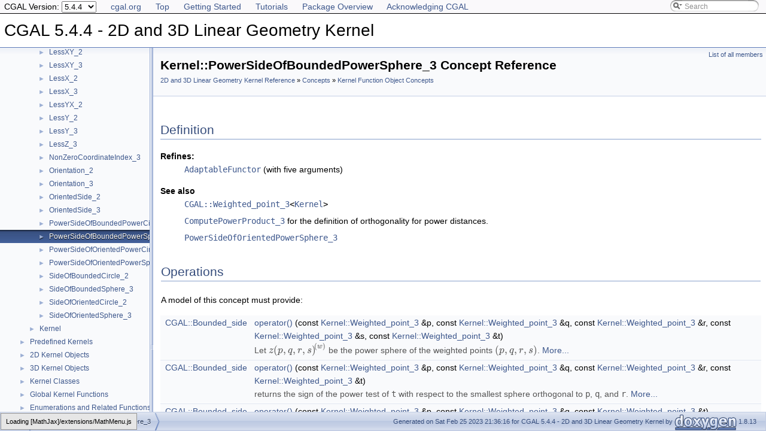

--- FILE ---
content_type: text/html
request_url: https://doc.cgal.org/5.4.4/Kernel_23/classKernel_1_1PowerSideOfBoundedPowerSphere__3.html
body_size: 3934
content:
<!DOCTYPE html PUBLIC "-//W3C//DTD XHTML 1.0 Transitional//EN" "https://www.w3.org/TR/xhtml1/DTD/xhtml1-transitional.dtd">
<html xmlns="http://www.w3.org/1999/xhtml">
<head>
<link rel="canonical" href="https://doc.cgal.org/latest/Kernel_23/classKernel_1_1PowerSideOfBoundedPowerSphere__3.html"/>

<link rel="icon" type="image/png" href="../Manual/g-196x196-doc.png" />
<meta http-equiv="Content-Type" content="text/xhtml;charset=UTF-8" />
<meta http-equiv="X-UA-Compatible" content="IE=9" />
<meta name="generator" content="Doxygen 1.8.13" />
<meta name="viewport" content="width=device-width, initial-scale=1" />
<title>CGAL 5.4.4 - 2D and 3D Linear Geometry Kernel: Kernel::PowerSideOfBoundedPowerSphere_3 Concept Reference</title>
<!-- <link href="../Manual/tabs.css" rel="stylesheet" type="text/css"/> -->
<script type="text/javascript" src="../Manual/jquery.js"></script>
<script type="text/javascript" src="../Manual/dynsections.js"></script>
<!-- Manually include treeview and search to avoid bloat and to fix
     paths to the directory Manual . -->
<!-- $.treeview -->
<!-- $.search -->
<link href="navtree.css" rel="stylesheet" type="text/css" />
<script type="text/javascript" src="../Manual/resize.js"></script>
<script type="text/javascript" src="navtreedata.js"></script>
<script type="text/javascript" src="navtree.js"></script>
<script type="text/javascript">
  $(document).ready(initResizable);
</script>
<link href="../Manual/search/search.css" rel="stylesheet" type="text/css" />
<script type="text/javascript" src="../Manual/search/searchdata.js"></script>
<script type="text/javascript" src="../Manual/search/search.js"></script>
<script type="text/javascript">
  $(document).ready(function() { init_search(); });
</script>
<link href="../Manual/search/search.css" rel="stylesheet" type="text/css" />
<script type="text/javascript" src="../Manual/search/search.js"></script>
<!-- Manually done below. -->
<link href="../Manual/stylesheet.css" rel="stylesheet" type="text/css" />
<!-- This should probably be an extrastylesheet instead of hardcoded. -->
<link href="../Manual/cgal_stylesheet.css" rel="stylesheet" type="text/css" />
<script type="text/x-mathjax-config">
MathJax.Hub.Config({
  TeX: { equationNumbers: { autoNumber: "AMS" } }
});
</script>
<script type="text/x-mathjax-config">
  MathJax.Hub.Config({
    extensions: ["tex2jax.js", "TeX/AMSmath.js", "TeX/AMSsymbols.js"],
    jax: ["input/TeX","output/HTML-CSS"],
});
//&amp;amp;lt;![CDATA[
MathJax.Hub.Config(
{
  TeX: {
      Macros: {
          qprel: [ "{\\gtreqless}", 0],
          qpx: [ "{\\mathbf{x}}", 0],
          qpl: [ "{\\mathbf{l}}", 0],
          qpu: [ "{\\mathbf{u}}", 0],
          qpc: [ "{\\mathbf{c}}", 0],
          qpb: [ "{\\mathbf{b}}", 0],
          qpy: [ "{\\mathbf{y}}", 0],
          qpw: [ "{\\mathbf{w}}", 0],
          qplambda: [ "{\\mathbf{\\lambda}}", 0],
          ssWpoint: [ "{\\bf #1}", 1],
          ssWeight: [ "{w_{#1}}", 1],
          dabs: [ "{\\parallel\\! #1 \\!\\parallel}", 1],
          E: [ "{\\mathrm{E}}", 0],
          A: [ "{\\mathrm{A}}", 0],
          R: [ "{\\mathrm{R}}", 0],
          N: [ "{\\mathrm{N}}", 0],
          Q: [ "{\\mathrm{Q}}", 0],
          Z: [ "{\\mathrm{Z}}", 0],
          ccSum: [ "{\\sum_{#1}^{#2}{#3}}", 3],
          ccProd: [ "{\\prod_{#1}^{#2}{#3}}", 3],
          pyr: [ "{\\operatorname{Pyr}}", 0],
          aff: [ "{\\operatorname{aff}}", 0],
          Ac: [ "{\\cal A}", 0],
          Sc: [ "{\\cal S}", 0],
      }
  }
}
);
//]]&amp;amp;gt;
</script><script type="text/javascript" src="../../MathJax/MathJax.js"></script>
<script src="../Manual/hacks.js" type="text/javascript"></script>
<script src="modules.js" type="text/javascript"></script>
</head>
<body>
<div id="top"><!-- do not remove this div, it is closed by doxygen! -->
<div id="back-nav">
  <ul>
    <li><a href="https://www.cgal.org/">cgal.org</a></li>
    <li><a href="../Manual/index.html">Top</a></li>
    <li><a href="../Manual/general_intro.html">Getting Started</a></li>
    <li><a href="../Manual/tutorials.html">Tutorials</a></li>
    <li><a href="../Manual/packages.html">Package Overview</a></li>
    <li><a href="../Manual/how_to_cite_cgal.html">Acknowledging CGAL</a></li>
  </ul>
  <!-- In a package SEARCHENGINE = false, so we cannot use 
       insertion. That's why we have to do it manually here. Notice
       that we also take pngs from the Manual. -->
  <div id="MSearchBox" class="MSearchBoxInactive">
    <span class="left">
      <img id="MSearchSelect" src="../Manual/search/mag_sel.png" onmouseover="return searchBox.OnSearchSelectShow()" onmouseout="return searchBox.OnSearchSelectHide()" alt="" />
      <input type="text" id="MSearchField" value="Search" accesskey="S" onfocus="searchBox.OnSearchFieldFocus(true)" onblur="searchBox.OnSearchFieldFocus(false)" onkeyup="searchBox.OnSearchFieldChange(event)" />
    </span><span class="right">
      <a id="MSearchClose" href="javascript:searchBox.CloseResultsWindow()"><img id="MSearchCloseImg" border="0" src="../Manual/search/close.png" alt="" /></a>
    </span>
  </div>
</div>
<div id="titlearea">
<table cellspacing="0" cellpadding="0">
 <tbody>
 <tr style="height: 56px;">
  <td id="projectalign" style="padding-left: 0.5em;">
   <div id="projectname">CGAL 5.4.4 - 2D and 3D Linear Geometry Kernel
   </div>
  </td>
 </tr>
 </tbody>
</table>
</div>
<!-- Code below is usually inserted by doxygen when SEARCHENGINE =
     true. Notice that the path to the search directory is adjusted to
     the top-level.-->
<script type="text/javascript">
var searchBox = new SearchBox("searchBox", "../Manual/search",false,'Search');
</script>
<!-- window showing the filter options -->
<div id="MSearchSelectWindow" onmouseover="return searchBox.OnSearchSelectShow()" onmouseout="return searchBox.OnSearchSelectHide()" onkeydown="return searchBox.OnSearchSelectKey(event)">
</div>
<!-- iframe showing the search results (closed by default) -->
<div id="MSearchResultsWindow">
<iframe src="javascript:void(0)" frameborder="0" name="MSearchResults" id="MSearchResults">
</iframe>
</div>
<!-- end header part -->
<!-- Generated by Doxygen 1.8.13 -->
</div><!-- top -->
<div id="side-nav" class="ui-resizable side-nav-resizable">
  <div id="nav-tree">
    <div id="nav-tree-contents">
      <div id="nav-sync" class="sync" style="display: none"></div>
    </div>
  </div>
  <div id="splitbar" style="-moz-user-select:none;" class="ui-resizable-handle">
  </div>
</div>
<script type="text/javascript">
$(document).ready(function(){initNavTree('classKernel_1_1PowerSideOfBoundedPowerSphere__3.html','');});
</script>
<div id="doc-content">
<div class="header">
  <div class="summary">
<a href="classKernel_1_1PowerSideOfBoundedPowerSphere__3-members.html">List of all members</a>  </div>
  <div class="headertitle">
<div class="title">Kernel::PowerSideOfBoundedPowerSphere_3 Concept Reference<div class="ingroups"><a class="el" href="group__PkgKernel23Ref.html">2D and 3D Linear Geometry Kernel Reference</a> » <a class="el" href="group__PkgKernel23Concepts.html">Concepts</a> » <a class="el" href="group__PkgKernel23ConceptsFunctionObjects.html">Kernel Function Object Concepts</a></div></div>  </div>
</div><!--header-->
<div class="contents">

<p></p>
<a name="details" id="details"></a><h2 class="groupheader">Definition</h2>
<div class="textblock">  <dl class="refines"><dt><b><a class="el" href="refines.html#_refines000259">Refines:</a></b></dt><dd><code><a class="elRef" doxygen="/home/cgal-testsuite/cgal_doc_build/CGAL-5.4.4-I-202/doc/scripts/doc_1_8_13/doc_tags/Manual.tag:../Manual/" href="../Manual/classAdaptableFunctor.html">AdaptableFunctor</a></code> (with five arguments)</dd></dl>
<dl class="section see"><dt>See also</dt><dd><code><a class="el" href="classCGAL_1_1Weighted__point__3.html" title="An object of the class Weighted_point_3 is a tuple of a three-dimensional point and a scalar weight...">CGAL::Weighted_point_3</a>&lt;<a class="el" href="classKernel.html" title="The concept of a kernel is defined by a set of requirements on the provision of certain types and acc...">Kernel</a>&gt;</code> </dd>
<dd>
<code><a class="el" href="classKernel_1_1ComputePowerProduct__3.html">ComputePowerProduct_3</a></code> for the definition of orthogonality for power distances. </dd>
<dd>
<code><a class="el" href="classKernel_1_1PowerSideOfOrientedPowerSphere__3.html">PowerSideOfOrientedPowerSphere_3</a></code> </dd></dl>
</div><table class="memberdecls">
<tr class="heading"><td colspan="2"><h2 class="groupheader"><a name="member-group" id="member-group"></a>
Operations</h2></td></tr>
<tr><td class="ititle" colspan="2"><p><a class="anchor" id="amgrp456d0deba6a86c9585590550c797502d"></a>A model of this concept must provide: </p>
</td></tr>
<tr class="memitem:aa03802b2a6adf4376d418c01f7fc0b93"><td class="memItemLeft" align="right" valign="top"><a class="el" href="group__kernel__enums.html#gaf6030e89dadcc1f45369b0cdc5d9e111">CGAL::Bounded_side</a> </td><td class="memItemRight" valign="bottom"><a class="el" href="classKernel_1_1PowerSideOfBoundedPowerSphere__3.html#aa03802b2a6adf4376d418c01f7fc0b93">operator()</a> (const <a class="el" href="classKernel.html#a9048cf2dfda25db2f1bcd7f66b5585b1">Kernel::Weighted_point_3</a> &amp;p, const <a class="el" href="classKernel.html#a9048cf2dfda25db2f1bcd7f66b5585b1">Kernel::Weighted_point_3</a> &amp;q, const <a class="el" href="classKernel.html#a9048cf2dfda25db2f1bcd7f66b5585b1">Kernel::Weighted_point_3</a> &amp;r, const <a class="el" href="classKernel.html#a9048cf2dfda25db2f1bcd7f66b5585b1">Kernel::Weighted_point_3</a> &amp;s, const <a class="el" href="classKernel.html#a9048cf2dfda25db2f1bcd7f66b5585b1">Kernel::Weighted_point_3</a> &amp;t)</td></tr>
<tr class="memdesc:aa03802b2a6adf4376d418c01f7fc0b93"><td class="mdescLeft"> </td><td class="mdescRight">Let \( {z(p,q,r,s)}^{(w)}\) be the power sphere of the weighted points \( (p,q,r,s)\).  <a href="#aa03802b2a6adf4376d418c01f7fc0b93">More...</a><br /></td></tr>
<tr class="separator:aa03802b2a6adf4376d418c01f7fc0b93"><td class="memSeparator" colspan="2"> </td></tr>
<tr class="memitem:a655887adf60c4dee76be966ae4c4c3e3"><td class="memItemLeft" align="right" valign="top"><a class="el" href="group__kernel__enums.html#gaf6030e89dadcc1f45369b0cdc5d9e111">CGAL::Bounded_side</a> </td><td class="memItemRight" valign="bottom"><a class="el" href="classKernel_1_1PowerSideOfBoundedPowerSphere__3.html#a655887adf60c4dee76be966ae4c4c3e3">operator()</a> (const <a class="el" href="classKernel.html#a9048cf2dfda25db2f1bcd7f66b5585b1">Kernel::Weighted_point_3</a> &amp;p, const <a class="el" href="classKernel.html#a9048cf2dfda25db2f1bcd7f66b5585b1">Kernel::Weighted_point_3</a> &amp;q, const <a class="el" href="classKernel.html#a9048cf2dfda25db2f1bcd7f66b5585b1">Kernel::Weighted_point_3</a> &amp;r, const <a class="el" href="classKernel.html#a9048cf2dfda25db2f1bcd7f66b5585b1">Kernel::Weighted_point_3</a> &amp;t)</td></tr>
<tr class="memdesc:a655887adf60c4dee76be966ae4c4c3e3"><td class="mdescLeft"> </td><td class="mdescRight">returns the sign of the power test of <code>t</code> with respect to the smallest sphere orthogonal to <code>p</code>, <code>q</code>, and <code>r</code>.  <a href="#a655887adf60c4dee76be966ae4c4c3e3">More...</a><br /></td></tr>
<tr class="separator:a655887adf60c4dee76be966ae4c4c3e3"><td class="memSeparator" colspan="2"> </td></tr>
<tr class="memitem:a2dd289a4b2ce8b54999ece441e6433bd"><td class="memItemLeft" align="right" valign="top"><a class="el" href="group__kernel__enums.html#gaf6030e89dadcc1f45369b0cdc5d9e111">CGAL::Bounded_side</a> </td><td class="memItemRight" valign="bottom"><a class="el" href="classKernel_1_1PowerSideOfBoundedPowerSphere__3.html#a2dd289a4b2ce8b54999ece441e6433bd">operator()</a> (const <a class="el" href="classKernel.html#a9048cf2dfda25db2f1bcd7f66b5585b1">Kernel::Weighted_point_3</a> &amp;p, const <a class="el" href="classKernel.html#a9048cf2dfda25db2f1bcd7f66b5585b1">Kernel::Weighted_point_3</a> &amp;q, const <a class="el" href="classKernel.html#a9048cf2dfda25db2f1bcd7f66b5585b1">Kernel::Weighted_point_3</a> &amp;t)</td></tr>
<tr class="memdesc:a2dd289a4b2ce8b54999ece441e6433bd"><td class="mdescLeft"> </td><td class="mdescRight">returns the sign of the power test of <code>t</code> with respect to the smallest sphere orthogonal to <code>p</code> and <code>q</code>.  <a href="#a2dd289a4b2ce8b54999ece441e6433bd">More...</a><br /></td></tr>
<tr class="separator:a2dd289a4b2ce8b54999ece441e6433bd"><td class="memSeparator" colspan="2"> </td></tr>
<tr class="memitem:a26df9fce13e61c9d4d2f5fa05b5e0b81"><td class="memItemLeft" align="right" valign="top"><a id="a26df9fce13e61c9d4d2f5fa05b5e0b81"></a>
<a class="el" href="group__kernel__enums.html#gaf6030e89dadcc1f45369b0cdc5d9e111">CGAL::Bounded_side</a> </td><td class="memItemRight" valign="bottom"><a class="el" href="classKernel_1_1PowerSideOfBoundedPowerSphere__3.html#a26df9fce13e61c9d4d2f5fa05b5e0b81">operator()</a> (const <a class="el" href="classKernel.html#a9048cf2dfda25db2f1bcd7f66b5585b1">Kernel::Weighted_point_3</a> &amp;p, const <a class="el" href="classKernel.html#a9048cf2dfda25db2f1bcd7f66b5585b1">Kernel::Weighted_point_3</a> &amp;t)</td></tr>
<tr class="memdesc:a26df9fce13e61c9d4d2f5fa05b5e0b81"><td class="mdescLeft"> </td><td class="mdescRight">returns the sign of the power test of <code>t</code> with respect to the smallest sphere orthogonal to <code>p</code>. <br /></td></tr>
<tr class="separator:a26df9fce13e61c9d4d2f5fa05b5e0b81"><td class="memSeparator" colspan="2"> </td></tr>
</table>
<h2 class="groupheader">Member Function Documentation</h2>
<a id="aa03802b2a6adf4376d418c01f7fc0b93"></a>
<h2 class="memtitle"><span class="permalink"><a href="#aa03802b2a6adf4376d418c01f7fc0b93">◆ </a></span>operator()() <span class="overload">[1/3]</span></h2>

<div class="memitem">
<div class="memproto">
      <table class="memname">
        <tr>
          <td class="memname"><a class="el" href="group__kernel__enums.html#gaf6030e89dadcc1f45369b0cdc5d9e111">CGAL::Bounded_side</a> Kernel::PowerSideOfBoundedPowerSphere_3::operator() </td>
          <td>(</td>
          <td class="paramtype">const <a class="el" href="classKernel.html#a9048cf2dfda25db2f1bcd7f66b5585b1">Kernel::Weighted_point_3</a> &amp; </td>
          <td class="paramname"><em>p</em>, </td>
        </tr>
        <tr>
          <td class="paramkey"></td>
          <td></td>
          <td class="paramtype">const <a class="el" href="classKernel.html#a9048cf2dfda25db2f1bcd7f66b5585b1">Kernel::Weighted_point_3</a> &amp; </td>
          <td class="paramname"><em>q</em>, </td>
        </tr>
        <tr>
          <td class="paramkey"></td>
          <td></td>
          <td class="paramtype">const <a class="el" href="classKernel.html#a9048cf2dfda25db2f1bcd7f66b5585b1">Kernel::Weighted_point_3</a> &amp; </td>
          <td class="paramname"><em>r</em>, </td>
        </tr>
        <tr>
          <td class="paramkey"></td>
          <td></td>
          <td class="paramtype">const <a class="el" href="classKernel.html#a9048cf2dfda25db2f1bcd7f66b5585b1">Kernel::Weighted_point_3</a> &amp; </td>
          <td class="paramname"><em>s</em>, </td>
        </tr>
        <tr>
          <td class="paramkey"></td>
          <td></td>
          <td class="paramtype">const <a class="el" href="classKernel.html#a9048cf2dfda25db2f1bcd7f66b5585b1">Kernel::Weighted_point_3</a> &amp; </td>
          <td class="paramname"><em>t</em> </td>
        </tr>
        <tr>
          <td></td>
          <td>)</td>
          <td></td><td></td>
        </tr>
      </table>
</div><div class="memdoc">

<p>Let \( {z(p,q,r,s)}^{(w)}\) be the power sphere of the weighted points \( (p,q,r,s)\). </p>
<p>This method returns:</p>
<ul>
<li><code>ON_BOUNDARY</code> if <code>t</code> is orthogonal to \( {z(p,q,r,s)}^{(w)}\),</li>
<li><code>ON_UNBOUNDED_SIDE</code> if <code>t</code> lies outside the bounded sphere of center \( z(p,q,r,s)\) and radius \( \sqrt{ w_{z(p,q,r,s)}^2 + w_t^2 }\) (which is equivalent to \( \Pi({t}^{(w)},{z(p,q,r,s)}^{(w)}) &gt;0\)),</li>
<li><code>ON_BOUNDED_SIDE</code> if <code>t</code> lies inside this bounded sphere.</li>
</ul>
<p>The order of the points <code>p</code>, <code>q</code>, <code>r</code>, and <code>s</code> does not matter.</p>
<dl class="section pre"><dt>Precondition</dt><dd><code>p, q, r, s</code> are not coplanar.</dd></dl>
<p>If all the points have a weight equal to 0, then <code>power_side_of_bounded_power_sphere_3(p,q,r,s,t)</code> == <code>side_of_bounded_sphere(p,q,r,s,t)</code>. </p>

</div>
</div>
<a id="a655887adf60c4dee76be966ae4c4c3e3"></a>
<h2 class="memtitle"><span class="permalink"><a href="#a655887adf60c4dee76be966ae4c4c3e3">◆ </a></span>operator()() <span class="overload">[2/3]</span></h2>

<div class="memitem">
<div class="memproto">
      <table class="memname">
        <tr>
          <td class="memname"><a class="el" href="group__kernel__enums.html#gaf6030e89dadcc1f45369b0cdc5d9e111">CGAL::Bounded_side</a> Kernel::PowerSideOfBoundedPowerSphere_3::operator() </td>
          <td>(</td>
          <td class="paramtype">const <a class="el" href="classKernel.html#a9048cf2dfda25db2f1bcd7f66b5585b1">Kernel::Weighted_point_3</a> &amp; </td>
          <td class="paramname"><em>p</em>, </td>
        </tr>
        <tr>
          <td class="paramkey"></td>
          <td></td>
          <td class="paramtype">const <a class="el" href="classKernel.html#a9048cf2dfda25db2f1bcd7f66b5585b1">Kernel::Weighted_point_3</a> &amp; </td>
          <td class="paramname"><em>q</em>, </td>
        </tr>
        <tr>
          <td class="paramkey"></td>
          <td></td>
          <td class="paramtype">const <a class="el" href="classKernel.html#a9048cf2dfda25db2f1bcd7f66b5585b1">Kernel::Weighted_point_3</a> &amp; </td>
          <td class="paramname"><em>r</em>, </td>
        </tr>
        <tr>
          <td class="paramkey"></td>
          <td></td>
          <td class="paramtype">const <a class="el" href="classKernel.html#a9048cf2dfda25db2f1bcd7f66b5585b1">Kernel::Weighted_point_3</a> &amp; </td>
          <td class="paramname"><em>t</em> </td>
        </tr>
        <tr>
          <td></td>
          <td>)</td>
          <td></td><td></td>
        </tr>
      </table>
</div><div class="memdoc">

<p>returns the sign of the power test of <code>t</code> with respect to the smallest sphere orthogonal to <code>p</code>, <code>q</code>, and <code>r</code>. </p>
<dl class="section pre"><dt>Precondition</dt><dd><code>p, q, r</code> are not collinear. </dd></dl>

</div>
</div>
<a id="a2dd289a4b2ce8b54999ece441e6433bd"></a>
<h2 class="memtitle"><span class="permalink"><a href="#a2dd289a4b2ce8b54999ece441e6433bd">◆ </a></span>operator()() <span class="overload">[3/3]</span></h2>

<div class="memitem">
<div class="memproto">
      <table class="memname">
        <tr>
          <td class="memname"><a class="el" href="group__kernel__enums.html#gaf6030e89dadcc1f45369b0cdc5d9e111">CGAL::Bounded_side</a> Kernel::PowerSideOfBoundedPowerSphere_3::operator() </td>
          <td>(</td>
          <td class="paramtype">const <a class="el" href="classKernel.html#a9048cf2dfda25db2f1bcd7f66b5585b1">Kernel::Weighted_point_3</a> &amp; </td>
          <td class="paramname"><em>p</em>, </td>
        </tr>
        <tr>
          <td class="paramkey"></td>
          <td></td>
          <td class="paramtype">const <a class="el" href="classKernel.html#a9048cf2dfda25db2f1bcd7f66b5585b1">Kernel::Weighted_point_3</a> &amp; </td>
          <td class="paramname"><em>q</em>, </td>
        </tr>
        <tr>
          <td class="paramkey"></td>
          <td></td>
          <td class="paramtype">const <a class="el" href="classKernel.html#a9048cf2dfda25db2f1bcd7f66b5585b1">Kernel::Weighted_point_3</a> &amp; </td>
          <td class="paramname"><em>t</em> </td>
        </tr>
        <tr>
          <td></td>
          <td>)</td>
          <td></td><td></td>
        </tr>
      </table>
</div><div class="memdoc">

<p>returns the sign of the power test of <code>t</code> with respect to the smallest sphere orthogonal to <code>p</code> and <code>q</code>. </p>
<dl class="section pre"><dt>Precondition</dt><dd><code>p</code> and <code>q</code> have different bare points. </dd></dl>

</div>
</div>
</div><!-- contents -->
</div><!-- doc-content -->
<!-- HTML footer for doxygen 1.8.13-->
<!-- start footer part -->
<!-- The footer div is not part of the default but we require it to
move the footer to the bottom of the page. -->
<div id="footer">
<div id="nav-path" class="navpath"><!-- id is needed for treeview function! -->
  <ul>
    <li class="navelem"><a class="el" href="namespaceKernel.html">Kernel</a></li><li class="navelem"><a class="el" href="classKernel_1_1PowerSideOfBoundedPowerSphere__3.html">PowerSideOfBoundedPowerSphere_3</a></li>
    <li class="footer">Generated on Sat Feb 25 2023 21:36:16 for CGAL 5.4.4 - 2D and 3D Linear Geometry Kernel by
    <a href="https://www.doxygen.org/index.html">
    <img class="footer" src="doxygen.png" alt="doxygen" /></a> 1.8.13 </li>
  </ul>
</div>
</div>
</body>



</html>


--- FILE ---
content_type: text/css
request_url: https://doc.cgal.org/5.4.4/Manual/cgal_stylesheet.css
body_size: 1563
content:
body, table, div, p, dl {
    font: Lucida Grande,sans-serif;
}

.icon-namespace {
    font-family: Arial, Helvetica;
    font-weight: bold;
    font-size: 12px;
    height: 14px;
    width: 16px;
    display: inline-block;
    background-color: #FF0000;
    color: white;
    text-align: center;
    border-radius: 4px;
    margin-left: 2px;
    margin-right: 2px;
}

.icon-class {
    font-family: Arial, Helvetica;
    font-weight: bold;
    font-size: 12px;
    height: 14px;
    width: 16px;
    display: inline-block;
    background-color: #0000FF;
    color: white;
    text-align: center;
    border-radius: 4px;
    margin-left: 2px;
    margin-right: 2px;
}

.icon-concept {
    font-family: Arial, Helvetica;
    font-weight: bold;
    font-size: 12px;
    height: 14px;
    width: 16px;
    display: inline-block;
    background-color: #67489A;
    color: white;
    text-align: center;
    border-radius: 4px;
    margin-left: 2px;
    margin-right: 2px;
}

.textsc {
    font-variant: small-caps;
}

#projectnumber {
    display: none;
}

#back-nav {
    border-bottom: 1px solid;
    padding: 0.5em;
    background-color: #FAF9FB;
}

#back-nav h2 {
    display: inline;
}

#back-nav ul
{
    display: inline;
    padding: 0;
    margin: 0;
}

#back-nav li
{
    display: inline;
    list-style-type: none;
    padding-right: 20px;
}

.tparams .paramname {
    font-weight: bold;
    vertical-align: top;
}

h1 {
    font-size: 180%;
}

h2 {
    font-size: 120%;
}


h1.groupheader {
    font-size: 150%;
}

/* enable this to make sections more alike */
/* h2.groupheader { */
/*     border-bottom: none; */
/*     color: black; */
/*     font-size: 100%; */
/*     font-weight: bold; */
/*     margin-top: 1.75em; */
/*     padding-bottom: 0; */
/*     padding-top: 0; */
/*     width: 100%; */
/* } */

a.el {
    font-weight: normal;
}

.memproto a {
    font-weight: bold;
}

.PkgSummary {
    width: 60%;
}

.PkgShortInfo {
    width: 20%;
}

.PkgSummary, .PkgShortInfo, .PkgImage, .PkgImage .image {
    display:inline-block;
    padding:5px;
    vertical-align:middle;
}

.PkgAuthors {
    font-style: italic;
}

.PkgDescription {
    padding-top: 5px;
    padding-bottom: 5px;
    text-align: justify;
}

/* footnote support */

blockquote sup {
	position: absolute;
	right: 3px;
	top: 3px;
}

.footnote ol li:hover {
	text-decoration: underline;
}

a.footnoteBackref, a.footnoteLink {
	text-decoration: none;
}

ol.footnotesList {
        margin: 0;
	font-size: 0.8em;
	padding-top: 5px;
}

ol.footnotesList > li {
	text-indent: -1.5em;
	padding-left: 1.5em;
	vertical-align: top;
}

.footnoteBackReferenceGroup {
	padding-right: 0.5em;
}
.footnoteBackref {
	padding-right: 0.25em;
}
span.footnoteContent {

}
span.footnoteContent > p:first-child, span.footnoteContent > div:first-child { 
	display: inline; 
}
span.footnoteContent p, span.footnoteContent div {
	text-indent: 0em;
}

/* footnote support end */

dl
{
        padding: 0 0 0 0;
}

dl.section, dl.hasModels, dl.debugs, dl.models, dl.refines, dl.requires
{
    margin-left: 0px;
    padding-left: 0px;
}

dl.section dt a, dl.hasModels dt a, dl.debugs dt a, 
dl.models dt a, dl.refines dt a, dl.advanced dt a, 
dl.requires dt a, dl.todo dt a, dl.bug dt a, dl.test dt a
{
    font-weight: bold;
    color: black;
}

div.toc {
    width: auto;
}

.ui-resizable-e {
    background-repeat: repeat-y;
}

div.cgal_figure_caption {
	text-align: center;
}

div.cgal_video_caption {
	text-align: center;
}

div.groupText {
    font-style: none;
}

#projectname
{
    font: 200% Tahoma, Arial,sans-serif;
}

#titlearea {
    background: white;
}

#MSearchResultsWindow {
    z-index: 2;
}

dl.note, dl.warning, dl.attention,
dl.pre, dl.post, dl.invariant, dl.deprecated,
dl.todo, dl.test, dl.bug
{
  margin-left:-7px;
  padding-left: 3px;
}

div.CGALAdvanced
{
  background:     #eeb;
  border:         1px solid #9e9e7d;
  box-shadow:     0.5ex 0.5ex #ccc;
}
div.CGALDebug
{
  background:     #c8a8d0;
  border:         1px solid #846f8a;
  box-shadow:     0.5ex 0.5ex #777;
}
dl.deprecated
{
  border-left:    4px solid;
  border-color:   #505050;

  background:     #d8c0a0;
  border:         1px solid #94836e;
  box-shadow:     0.5ex 0.5ex #aaa;
}

div.CGALAdvanced,
div.CGALDebug,
dl.deprecated
{
  border-radius:  1ex;
  padding-top:    0.5ex;
  padding-bottom: 0.25ex;
  padding-left:   1ex;
  padding-right:  1ex;
  margin-bottom:  1ex;
}

div.CGALModification
{
  background:     #f85858;
  border:         1px solid #000000;
  box-shadow:     0.5ex 0.5ex #777;
  border-radius:  1ex;
  padding-top:    0.5ex;
  padding-bottom: 0.25ex;
  padding-left:   1ex;
  padding-right:  1ex;
  margin-bottom:  1ex;
}

.Modification
{
  background:     #f85858;
  border:         0px;
  padding-top:    0ex;
  padding-bottom: 0ex;
  padding-left:   0ex;
  padding-right:  0ex;
  margin-bottom:  0ex;
}

/* The first div in CGALAdvanced sections is the "Advanced" header */
div.CGALAdvanced > div,
div.CGALDebug > div,
dl.deprecated > dt > b > a
{
  font-style:  italic;
  font-weight: bold;
}
/* Everything else is noise and should stay in the normal font */
div.CGALAdvanced > div ~ div,
div.CGALDebug > div ~ div,
dl.deprecated > dt ~ dt
{
  font-style:  normal;
  font-weight: normal;
}

/* More indentation for the text body */
div.CGALAdvanced > p,
div.CGALDebug > p,
dl.deprecated > dd
{
  margin-left:   0;
  margin-top:    1ex;
  margin-bottom: 1ex;
  padding-left:  1em;
  padding-right: 1em;
}

/* Adjust the top and bottom margins of div.fragment */
div.fragment {
    padding: 4px;
    margin: 1em 4px 1em 4px;
}

/* Make summary smaller to avoid wrapping of classes and concepts */
div.summary
{
  width: auto;
}

.collapsible {
  background-color: white;
  color: #602020;
  cursor: pointer;
  padding: 3px;
  width: 100%;
  border: none;
  text-align: left;
  outline: none;
  font: 14px Roboto,sans-serif;
  user-select: auto;
}

.active, .collapsible:hover {
  background-color: white;
}

.collapsible:after {
  content: '\25B6';
  color: #7A93C5;
  font-weight: bold;
  float: left;
  margin-left: -20px;
  margin-right: 5px;
}

.active:after {
  content: "\25BC";
}

.content {
  padding: 0 18px;
  color: black;
  max-height: 0;
  overflow: hidden;
  transition: max-height 0.2s ease-out;
  background-color: white;
}


--- FILE ---
content_type: application/javascript
request_url: https://doc.cgal.org/5.4.4/Kernel_23/group__PkgKernel23ConceptsFunctionObjects.js
body_size: 14976
content:
var group__PkgKernel23ConceptsFunctionObjects =
[
    [ "Angle_2", "classKernel_1_1Angle__2.html", [
      [ "operator()", "classKernel_1_1Angle__2.html#a3fa919e35d0db99ef348021a851b0c0f", null ],
      [ "operator()", "classKernel_1_1Angle__2.html#a45f9ca06ad3b86d72d27dd909008e8de", null ],
      [ "operator()", "classKernel_1_1Angle__2.html#a384862f48f7dd0f64ff91fa70a14d583", null ]
    ] ],
    [ "Angle_3", "classKernel_1_1Angle__3.html", [
      [ "operator()", "classKernel_1_1Angle__3.html#a8f9c12ba6e2210f50fb6a192df9e3af4", null ],
      [ "operator()", "classKernel_1_1Angle__3.html#a1937a1a27d17e0c47a8e5b36a8f0e856", null ],
      [ "operator()", "classKernel_1_1Angle__3.html#af32f055dda7e3af1de26a70b7d5d9fb2", null ],
      [ "operator()", "classKernel_1_1Angle__3.html#a362be33c73a3ebf3a7691343019f2ef2", null ]
    ] ],
    [ "AreOrderedAlongLine_2", "classKernel_1_1AreOrderedAlongLine__2.html", [
      [ "operator()", "classKernel_1_1AreOrderedAlongLine__2.html#ab5f06b9d09599dc79576d069ecd4cf2c", null ]
    ] ],
    [ "AreOrderedAlongLine_3", "classKernel_1_1AreOrderedAlongLine__3.html", [
      [ "operator()", "classKernel_1_1AreOrderedAlongLine__3.html#a7856567ee2674df1b9020b03aa262420", null ]
    ] ],
    [ "AreParallel_2", "classKernel_1_1AreParallel__2.html", [
      [ "operator()", "classKernel_1_1AreParallel__2.html#ab49d7864ba9f4ee239564af8aeb4f73f", null ],
      [ "operator()", "classKernel_1_1AreParallel__2.html#a92e6bcbfb2274261ecdf98b0410f0609", null ],
      [ "operator()", "classKernel_1_1AreParallel__2.html#a06aad2401009520d89a7c16100917a3c", null ]
    ] ],
    [ "AreParallel_3", "classKernel_1_1AreParallel__3.html", [
      [ "operator()", "classKernel_1_1AreParallel__3.html#a36548de4a1d83772b01829b491d06dbb", null ],
      [ "operator()", "classKernel_1_1AreParallel__3.html#a00ecef03cd35745248d2769ee3d711ad", null ],
      [ "operator()", "classKernel_1_1AreParallel__3.html#a23ec56d66f53ebcac1b9e385dea36602", null ],
      [ "operator()", "classKernel_1_1AreParallel__3.html#a7eff828ac900e9f28ef3104089dafb32", null ]
    ] ],
    [ "AreStrictlyOrderedAlongLine_2", "classKernel_1_1AreStrictlyOrderedAlongLine__2.html", [
      [ "operator()", "classKernel_1_1AreStrictlyOrderedAlongLine__2.html#a1559dec14ff5f4571120183cd4e9c73e", null ]
    ] ],
    [ "AreStrictlyOrderedAlongLine_3", "classKernel_1_1AreStrictlyOrderedAlongLine__3.html", [
      [ "operator()", "classKernel_1_1AreStrictlyOrderedAlongLine__3.html#afa0edfddfa7bb375ffb32042eb4f9125", null ]
    ] ],
    [ "Assign_2", "classKernel_1_1Assign__2.html", [
      [ "operator()", "classKernel_1_1Assign__2.html#aac0a5371c86898f7f07ebf69def999b2", null ]
    ] ],
    [ "Assign_3", "classKernel_1_1Assign__3.html", [
      [ "operator()", "classKernel_1_1Assign__3.html#a36f27d9221caa056e6c28eae475ef3e0", null ]
    ] ],
    [ "BoundedSide_2", "classKernel_1_1BoundedSide__2.html", [
      [ "operator()", "classKernel_1_1BoundedSide__2.html#a086badcc69e0d154eb32cf8bf619b6e8", null ],
      [ "operator()", "classKernel_1_1BoundedSide__2.html#ab4726672aa5ce591f4ae9f0ac6103a5a", null ],
      [ "operator()", "classKernel_1_1BoundedSide__2.html#a5465e99a2054d84b1c3f2fded26ea178", null ]
    ] ],
    [ "BoundedSide_3", "classKernel_1_1BoundedSide__3.html", [
      [ "operator()", "classKernel_1_1BoundedSide__3.html#adb68f9302e4e28904c15abda4c8b45e7", null ],
      [ "operator()", "classKernel_1_1BoundedSide__3.html#aa310226fbe23ec6520c257038a8007c2", null ],
      [ "operator()", "classKernel_1_1BoundedSide__3.html#ad8d55c8294d3e4df59c4189d85ab7a89", null ]
    ] ],
    [ "CartesianConstIterator_2", "classKernel_1_1CartesianConstIterator__2.html", null ],
    [ "CartesianConstIterator_3", "classKernel_1_1CartesianConstIterator__3.html", null ],
    [ "CollinearAreOrderedAlongLine_2", "classKernel_1_1CollinearAreOrderedAlongLine__2.html", [
      [ "operator()", "classKernel_1_1CollinearAreOrderedAlongLine__2.html#aaac3273983f7f020b7b90b2fa4d42d48", null ]
    ] ],
    [ "CollinearAreOrderedAlongLine_3", "classKernel_1_1CollinearAreOrderedAlongLine__3.html", [
      [ "operator()", "classKernel_1_1CollinearAreOrderedAlongLine__3.html#a4071a869cc68e4115f3647cd0bc77a3b", null ]
    ] ],
    [ "CollinearAreStrictlyOrderedAlongLine_2", "classKernel_1_1CollinearAreStrictlyOrderedAlongLine__2.html", [
      [ "operator()", "classKernel_1_1CollinearAreStrictlyOrderedAlongLine__2.html#a556cfcb3da5aeac088d49f445e856037", null ]
    ] ],
    [ "CollinearAreStrictlyOrderedAlongLine_3", "classKernel_1_1CollinearAreStrictlyOrderedAlongLine__3.html", [
      [ "operator()", "classKernel_1_1CollinearAreStrictlyOrderedAlongLine__3.html#aecc78d25f22373c5be76c527215d15dd", null ]
    ] ],
    [ "CollinearHasOn_2", "classKernel_1_1CollinearHasOn__2.html", [
      [ "operator()", "classKernel_1_1CollinearHasOn__2.html#a91b0efea5b74fed767fc82d78f4e9419", null ],
      [ "operator()", "classKernel_1_1CollinearHasOn__2.html#a2e3ba942326d447c9606c9dc405a7983", null ]
    ] ],
    [ "Collinear_2", "classKernel_1_1Collinear__2.html", [
      [ "operator()", "classKernel_1_1Collinear__2.html#a7ec8f07436ff7dd53c407dad397c4d58", null ]
    ] ],
    [ "Collinear_3", "classKernel_1_1Collinear__3.html", [
      [ "operator()", "classKernel_1_1Collinear__3.html#a59ee8766eee76dc50852efe1188c9788", null ]
    ] ],
    [ "CompareAngleWithXAxis_2", "classKernel_1_1CompareAngleWithXAxis__2.html", [
      [ "operator()", "classKernel_1_1CompareAngleWithXAxis__2.html#ac59c23215bcbba1a45e947c611ce7f35", null ]
    ] ],
    [ "CompareDihedralAngle_3", "classKernel_1_1CompareDihedralAngle__3.html", [
      [ "operator()", "classKernel_1_1CompareDihedralAngle__3.html#aa253423e8bec9175b0ce214e9fc57ce9", null ],
      [ "operator()", "classKernel_1_1CompareDihedralAngle__3.html#a1309d6f4fc962b410eff4d06ea9cce02", null ],
      [ "operator()", "classKernel_1_1CompareDihedralAngle__3.html#ae145a48598f99b62d0e007590633bbf1", null ],
      [ "operator()", "classKernel_1_1CompareDihedralAngle__3.html#a72918f371bb10f1de17f59ebbbd0be93", null ]
    ] ],
    [ "CompareDistance_2", "classKernel_1_1CompareDistance__2.html", [
      [ "operator()", "classKernel_1_1CompareDistance__2.html#a90e055db9d0fc8d931f2f7ac9572c1c8", null ],
      [ "operator()", "classKernel_1_1CompareDistance__2.html#a929cb5a19659e95d1e878efc26749d15", null ]
    ] ],
    [ "CompareDistance_3", "classKernel_1_1CompareDistance__3.html", [
      [ "operator()", "classKernel_1_1CompareDistance__3.html#a9312303e0c1412aa981b1eaa83d597f5", null ],
      [ "operator()", "classKernel_1_1CompareDistance__3.html#a2ee64f4b6e1ac24eab6935efcf9d22ca", null ]
    ] ],
    [ "ComparePowerDistance_2", "classKernel_1_1ComparePowerDistance__2.html", [
      [ "operator()", "classKernel_1_1ComparePowerDistance__2.html#abe86bb6b26894a0545a4068d16879ed0", null ]
    ] ],
    [ "ComparePowerDistance_3", "classKernel_1_1ComparePowerDistance__3.html", [
      [ "operator()", "classKernel_1_1ComparePowerDistance__3.html#a4c74dd7e4581caefd03e3f3efbce4988", null ]
    ] ],
    [ "CompareSignedDistanceToLine_2", "classKernel_1_1CompareSignedDistanceToLine__2.html", [
      [ "operator()", "classKernel_1_1CompareSignedDistanceToLine__2.html#a2700c56d7f2be4346a01c3a932b93dd3", null ],
      [ "operator()", "classKernel_1_1CompareSignedDistanceToLine__2.html#a06ae3a7d6fe36e30138952d1529e61de", null ]
    ] ],
    [ "CompareSlope_2", "classKernel_1_1CompareSlope__2.html", [
      [ "operator()", "classKernel_1_1CompareSlope__2.html#ad7dc0c96020253fae931f3235c018bd0", null ],
      [ "operator()", "classKernel_1_1CompareSlope__2.html#a31392050cebd89f10f1c8fb33ec290ab", null ],
      [ "operator()", "classKernel_1_1CompareSlope__2.html#af2855a74b3500a2b16ecd76f516a034d", null ]
    ] ],
    [ "CompareSlope_3", "classKernel_1_1CompareSlope__3.html", [
      [ "operator()", "classKernel_1_1CompareSlope__3.html#a1c974113436dfe09aabcbc03ae1f65e0", null ]
    ] ],
    [ "CompareSquaredDistance_2", "classKernel_1_1CompareSquaredDistance__2.html", [
      [ "operator()", "classKernel_1_1CompareSquaredDistance__2.html#a9c39337c2107c2ea4d724010b1124749", null ]
    ] ],
    [ "CompareSquaredDistance_3", "classKernel_1_1CompareSquaredDistance__3.html", [
      [ "operator()", "classKernel_1_1CompareSquaredDistance__3.html#a9d18108278fde42d2a2dd8ddf0382c11", null ]
    ] ],
    [ "CompareSquaredRadius_3", "classKernel_1_1CompareSquaredRadius__3.html", [
      [ "operator()", "classKernel_1_1CompareSquaredRadius__3.html#aa91cbf2115e8791f3b03407558f894ef", null ],
      [ "operator()", "classKernel_1_1CompareSquaredRadius__3.html#a05dd7dadfbd3faf185144585c123d85e", null ],
      [ "operator()", "classKernel_1_1CompareSquaredRadius__3.html#a9eab8876a09b1c64d00fcbfc4cb267d7", null ],
      [ "operator()", "classKernel_1_1CompareSquaredRadius__3.html#a8d7dfb7219b73a3e0d8d1ea5b3e37dd1", null ]
    ] ],
    [ "CompareWeightedSquaredRadius_3", "classKernel_1_1CompareWeightedSquaredRadius__3.html", [
      [ "operator()", "classKernel_1_1CompareWeightedSquaredRadius__3.html#aaaf829606929899bdaac2c18692f6358", null ],
      [ "operator()", "classKernel_1_1CompareWeightedSquaredRadius__3.html#a361736e136fdbd4f607b2d8210044674", null ],
      [ "operator()", "classKernel_1_1CompareWeightedSquaredRadius__3.html#ab09a7575da7a5ce27c9a12852eb84aff", null ],
      [ "operator()", "classKernel_1_1CompareWeightedSquaredRadius__3.html#a0aaba811f933c5881a7be7ccacb22a3f", null ]
    ] ],
    [ "CompareXAtY_2", "classKernel_1_1CompareXAtY__2.html", [
      [ "operator()", "classKernel_1_1CompareXAtY__2.html#adc4a95f961de5558931371bb1fc422b4", null ],
      [ "operator()", "classKernel_1_1CompareXAtY__2.html#a447c19283a0027dbeaac344ca48bdada", null ],
      [ "operator()", "classKernel_1_1CompareXAtY__2.html#a6c86f55ac44f50d0ec13e7ad800c0339", null ],
      [ "operator()", "classKernel_1_1CompareXAtY__2.html#a79f920422213b9addce46f41e8963b3c", null ]
    ] ],
    [ "CompareXYZ_3", "classKernel_1_1CompareXYZ__3.html", [
      [ "operator()", "classKernel_1_1CompareXYZ__3.html#a0043bb3ba9b29cf9948e051f5698f39c", null ]
    ] ],
    [ "CompareXY_2", "classKernel_1_1CompareXY__2.html", [
      [ "operator()", "classKernel_1_1CompareXY__2.html#aa45fe5bcc91fdfc8626d7fa7111b521c", null ]
    ] ],
    [ "CompareXY_3", "classKernel_1_1CompareXY__3.html", [
      [ "operator()", "classKernel_1_1CompareXY__3.html#a19b0a6c060f90110611385255b4471a9", null ]
    ] ],
    [ "CompareX_2", "classKernel_1_1CompareX__2.html", [
      [ "operator()", "classKernel_1_1CompareX__2.html#a07127b3d58bd9453033b4a4abb004bbb", null ],
      [ "operator()", "classKernel_1_1CompareX__2.html#a99377411446d95f821a48c29e4da8207", null ],
      [ "operator()", "classKernel_1_1CompareX__2.html#a54794a38c701fe6931afd42919df0334", null ],
      [ "operator()", "classKernel_1_1CompareX__2.html#a4d8b68d2337e6d8c3c812d64f7e4474c", null ]
    ] ],
    [ "CompareX_3", "classKernel_1_1CompareX__3.html", [
      [ "operator()", "classKernel_1_1CompareX__3.html#a2e0f86874f36982ca14dcec4489c8395", null ]
    ] ],
    [ "CompareYAtX_2", "classKernel_1_1CompareYAtX__2.html", [
      [ "operator()", "classKernel_1_1CompareYAtX__2.html#a18c0ef789b19738972dd0bac6d039bbb", null ],
      [ "operator()", "classKernel_1_1CompareYAtX__2.html#a63ab598617c0997eaf50e615c6218f33", null ],
      [ "operator()", "classKernel_1_1CompareYAtX__2.html#a9ead49e798d4a802e30a6374db304439", null ],
      [ "operator()", "classKernel_1_1CompareYAtX__2.html#a27b7944ceab26bf24186e5bb1a808d47", null ],
      [ "operator()", "classKernel_1_1CompareYAtX__2.html#aee5b8d6c0f38a7326eb3ee7a5ad0f996", null ],
      [ "operator()", "classKernel_1_1CompareYAtX__2.html#aec05d3911f4f01cd8c52765b7f4d597d", null ]
    ] ],
    [ "CompareYX_2", "classKernel_1_1CompareYX__2.html", [
      [ "operator()", "classKernel_1_1CompareYX__2.html#a51a00839fdb5fa76bede856f8ba46e4b", null ]
    ] ],
    [ "CompareY_2", "classKernel_1_1CompareY__2.html", [
      [ "operator()", "classKernel_1_1CompareY__2.html#a674c4fc049e3c2122ccc3c365c55c268", null ],
      [ "operator()", "classKernel_1_1CompareY__2.html#afc4684a4a0cea42e4604e34394232397", null ],
      [ "operator()", "classKernel_1_1CompareY__2.html#a9d501abc49e20cc3cabee87c48bd2952", null ],
      [ "operator()", "classKernel_1_1CompareY__2.html#a762d1bf35a3d3df34dc4c5814acbed82", null ]
    ] ],
    [ "CompareY_3", "classKernel_1_1CompareY__3.html", [
      [ "operator()", "classKernel_1_1CompareY__3.html#ab7f74a7c6afbeec8f756dba5134e8222", null ]
    ] ],
    [ "CompareZ_3", "classKernel_1_1CompareZ__3.html", [
      [ "operator()", "classKernel_1_1CompareZ__3.html#ac394d0a02988a869633d84143a1de8bf", null ]
    ] ],
    [ "ComputeA_2", "classKernel_1_1ComputeA__2.html", [
      [ "operator()", "classKernel_1_1ComputeA__2.html#abe1dfae8102b529cc2032118ceb82361", null ]
    ] ],
    [ "ComputeA_3", "classKernel_1_1ComputeA__3.html", [
      [ "operator()", "classKernel_1_1ComputeA__3.html#a6cf15c0877eb947af1c99c8a1a58d9c9", null ]
    ] ],
    [ "ComputeApproximateArea_3", "classKernel_1_1ComputeApproximateArea__3.html", [
      [ "operator()", "classKernel_1_1ComputeApproximateArea__3.html#a587bcaaac0d89c7ad6f6ba806a24b1c1", null ]
    ] ],
    [ "ComputeApproximateAngle_3", "classKernel_1_1ComputeApproximateAngle__3.html", [
      [ "operator()", "classKernel_1_1ComputeApproximateAngle__3.html#a105dfa2cec87896ff870ca8e7f8ecd54", null ],
      [ "operator()", "classKernel_1_1ComputeApproximateAngle__3.html#a493135c37d1480cfcb80e5ebb46f61f9", null ]
    ] ],
    [ "ComputeApproximateDihedralAngle_3", "classKernel_1_1ComputeApproximateDihedralAngle__3.html", [
      [ "operator()", "classKernel_1_1ComputeApproximateDihedralAngle__3.html#a8bef04b9470d39a35f017c19497b8e54", null ]
    ] ],
    [ "ComputeApproximateSquaredLength_3", "classKernel_1_1ComputeApproximateSquaredLength__3.html", [
      [ "operator()", "classKernel_1_1ComputeApproximateSquaredLength__3.html#a6327a1575c25db61de7fe7eb409ea00f", null ]
    ] ],
    [ "ComputeAreaDividedByPi_3", "classKernel_1_1ComputeAreaDividedByPi__3.html", [
      [ "operator()", "classKernel_1_1ComputeAreaDividedByPi__3.html#ade0ff58bb2135c61713b22f4ef29a38a", null ]
    ] ],
    [ "ComputeArea_2", "classKernel_1_1ComputeArea__2.html", [
      [ "operator()", "classKernel_1_1ComputeArea__2.html#aa975e6931b54650389c60279a0b776e0", null ],
      [ "operator()", "classKernel_1_1ComputeArea__2.html#ac9805310672bae715b5af725de2e7f22", null ],
      [ "operator()", "classKernel_1_1ComputeArea__2.html#ad6e5e07e2538ec6f6ef11bf3f0f34f47", null ]
    ] ],
    [ "ComputeArea_3", "classKernel_1_1ComputeArea__3.html", [
      [ "operator()", "classKernel_1_1ComputeArea__3.html#ab69f07bfd58f02c5a6ae84b52d6d9b8f", null ],
      [ "operator()", "classKernel_1_1ComputeArea__3.html#a22596084ab39cf5c7c67024d1fb9aec9", null ]
    ] ],
    [ "ComputeB_2", "classKernel_1_1ComputeB__2.html", [
      [ "operator()", "classKernel_1_1ComputeB__2.html#aa2aee035eb9f0d31a8d2cb6284147592", null ]
    ] ],
    [ "ComputeB_3", "classKernel_1_1ComputeB__3.html", [
      [ "operator()", "classKernel_1_1ComputeB__3.html#aba73a31ba223bcd8a46b7870ef42d589", null ]
    ] ],
    [ "ComputeC_2", "classKernel_1_1ComputeC__2.html", [
      [ "operator()", "classKernel_1_1ComputeC__2.html#a49a2cdb38e65393824dcd102213bbaca", null ]
    ] ],
    [ "ComputeC_3", "classKernel_1_1ComputeC__3.html", [
      [ "operator()", "classKernel_1_1ComputeC__3.html#a051a9f8bc3e2b2e21c49b992bef43836", null ]
    ] ],
    [ "ComputeD_3", "classKernel_1_1ComputeD__3.html", [
      [ "operator()", "classKernel_1_1ComputeD__3.html#a35fc702236238f1c658dd0aa8a3ec33a", null ]
    ] ],
    [ "ComputeDeterminant_2", "classKernel_1_1ComputeDeterminant__2.html", [
      [ "operator()", "classKernel_1_1ComputeDeterminant__2.html#adeb7055897984f1602c902c6fcd7a533", null ]
    ] ],
    [ "ComputeDeterminant_3", "classKernel_1_1ComputeDeterminant__3.html", [
      [ "operator()", "classKernel_1_1ComputeDeterminant__3.html#af5b4850e84385bf1acb23cc8617f482b", null ]
    ] ],
    [ "ComputeDx_2", "classKernel_1_1ComputeDx__2.html", [
      [ "operator()", "classKernel_1_1ComputeDx__2.html#aff174d79fed58b66764e7218bd4a37ef", null ]
    ] ],
    [ "ComputeDx_3", "classKernel_1_1ComputeDx__3.html", [
      [ "operator()", "classKernel_1_1ComputeDx__3.html#a66a0e0cb96c199ec643eaed47c880c10", null ]
    ] ],
    [ "ComputeDy_2", "classKernel_1_1ComputeDy__2.html", [
      [ "operator()", "classKernel_1_1ComputeDy__2.html#ab4052ddce9c5c212c58a3b185761dd08", null ]
    ] ],
    [ "ComputeDy_3", "classKernel_1_1ComputeDy__3.html", [
      [ "operator()", "classKernel_1_1ComputeDy__3.html#a8630b0cb61d33ff3315a4f772fba65bb", null ]
    ] ],
    [ "ComputeDz_3", "classKernel_1_1ComputeDz__3.html", [
      [ "operator()", "classKernel_1_1ComputeDz__3.html#aafe4756af7078e314baa2e25a564deb9", null ]
    ] ],
    [ "ComputeHx_2", "classKernel_1_1ComputeHx__2.html", [
      [ "operator()", "classKernel_1_1ComputeHx__2.html#a44aacd540ce9b55f8760cab6cffcd247", null ],
      [ "operator()", "classKernel_1_1ComputeHx__2.html#ab836a1050457cf5aaf8ea18ef471949a", null ]
    ] ],
    [ "ComputeHx_3", "classKernel_1_1ComputeHx__3.html", [
      [ "operator()", "classKernel_1_1ComputeHx__3.html#a63fcc7acc768beee0d2dcbcf214b6c3b", null ],
      [ "operator()", "classKernel_1_1ComputeHx__3.html#ad92a65d3da396d1f58b3fc0092aa8a6c", null ]
    ] ],
    [ "ComputeHy_2", "classKernel_1_1ComputeHy__2.html", [
      [ "operator()", "classKernel_1_1ComputeHy__2.html#a170530668b97dea45ecb9977006e4874", null ],
      [ "operator()", "classKernel_1_1ComputeHy__2.html#a15fbc1fac0e33f15bad3cee67e437221", null ]
    ] ],
    [ "ComputeHy_3", "classKernel_1_1ComputeHy__3.html", [
      [ "operator()", "classKernel_1_1ComputeHy__3.html#ac5711a7158fd77ed2e8be9172861c608", null ],
      [ "operator()", "classKernel_1_1ComputeHy__3.html#af80dfad5abc2bcf56c1811f683bc87f3", null ]
    ] ],
    [ "ComputeHw_2", "classKernel_1_1ComputeHw__2.html", [
      [ "operator()", "classKernel_1_1ComputeHw__2.html#a7a4f4a053d3a6692f649df7b01d006a1", null ],
      [ "operator()", "classKernel_1_1ComputeHw__2.html#a506bb696fd3f68b6a219cd3582934a98", null ]
    ] ],
    [ "ComputeHw_3", "classKernel_1_1ComputeHw__3.html", [
      [ "operator()", "classKernel_1_1ComputeHw__3.html#afb497caf070b6753f84f6f6a6663b96c", null ],
      [ "operator()", "classKernel_1_1ComputeHw__3.html#a9edd9aba56d45c154893dfb2dd5d433f", null ]
    ] ],
    [ "ComputeHz_3", "classKernel_1_1ComputeHz__3.html", [
      [ "operator()", "classKernel_1_1ComputeHz__3.html#a686f819fff3ae466e6697a9ae27954de", null ],
      [ "operator()", "classKernel_1_1ComputeHz__3.html#aa55b2589a5064f88f43eb21bfe9bdc5b", null ]
    ] ],
    [ "ComputePowerDistanceToPowerSphere_3", "classKernel_1_1ComputePowerDistanceToPowerSphere__3.html", [
      [ "operator()", "classKernel_1_1ComputePowerDistanceToPowerSphere__3.html#a79b0af312b011da590688825a5bd8be9", null ]
    ] ],
    [ "ComputePowerProduct_2", "classKernel_1_1ComputePowerProduct__2.html", [
      [ "operator()", "classKernel_1_1ComputePowerProduct__2.html#a5aa5369980b1df3ef49dd15868b2b4e8", null ]
    ] ],
    [ "ComputePowerProduct_3", "classKernel_1_1ComputePowerProduct__3.html", [
      [ "operator()", "classKernel_1_1ComputePowerProduct__3.html#a5564ff8157782c91589302e3445a157c", null ]
    ] ],
    [ "ComputeLInfinityDistance_2", "classKernel_1_1ComputeLInfinityDistance__2.html", [
      [ "operator()", "classKernel_1_1ComputeLInfinityDistance__2.html#a1ea4f9487c6bd1bea583018c16a99e58", null ]
    ] ],
    [ "ComputeLInfinityDistance_3", "classKernel_1_1ComputeLInfinityDistance__3.html", [
      [ "operator()", "classKernel_1_1ComputeLInfinityDistance__3.html#ab613d2bfec067ab200a969407ace7de0", null ]
    ] ],
    [ "ComputeScalarProduct_2", "classKernel_1_1ComputeScalarProduct__2.html", [
      [ "operator()", "classKernel_1_1ComputeScalarProduct__2.html#a3c47639c8a9256df4a1d5a78cc800764", null ]
    ] ],
    [ "ComputeScalarProduct_3", "classKernel_1_1ComputeScalarProduct__3.html", [
      [ "operator()", "classKernel_1_1ComputeScalarProduct__3.html#a817539049318ed24cb61928ce01012e7", null ]
    ] ],
    [ "ComputeSquaredArea_3", "classKernel_1_1ComputeSquaredArea__3.html", [
      [ "operator()", "classKernel_1_1ComputeSquaredArea__3.html#ae16ed1e2e12662ba85f00e92cc4a6029", null ],
      [ "operator()", "classKernel_1_1ComputeSquaredArea__3.html#aec0b63518de63cb51fdb3bdb49279227", null ]
    ] ],
    [ "ComputeSquaredDistance_2", "classKernel_1_1ComputeSquaredDistance__2.html", [
      [ "operator()", "classKernel_1_1ComputeSquaredDistance__2.html#ae451eda5afcef71efcb128c9b978dcf5", null ]
    ] ],
    [ "ComputeSquaredDistance_3", "classKernel_1_1ComputeSquaredDistance__3.html", [
      [ "operator()", "classKernel_1_1ComputeSquaredDistance__3.html#aed2fff0e8fb3a5f40c209bb58dae8069", null ]
    ] ],
    [ "ComputeSquaredLengthDividedByPiSquare_3", "classKernel_1_1ComputeSquaredLengthDividedByPiSquare__3.html", [
      [ "operator()", "classKernel_1_1ComputeSquaredLengthDividedByPiSquare__3.html#a09674ab2d2fecca66ca09751e17d0df2", null ]
    ] ],
    [ "ComputeSquaredLength_2", "classKernel_1_1ComputeSquaredLength__2.html", [
      [ "operator()", "classKernel_1_1ComputeSquaredLength__2.html#ad8f0b591f9181f2f4d03db7de049b28a", null ],
      [ "operator()", "classKernel_1_1ComputeSquaredLength__2.html#a2ea5af9fc98d16f993c93be6a655dddb", null ]
    ] ],
    [ "ComputeSquaredLength_3", "classKernel_1_1ComputeSquaredLength__3.html", [
      [ "operator()", "classKernel_1_1ComputeSquaredLength__3.html#a98b5f34095316f4062096af83edb5e5b", null ],
      [ "operator()", "classKernel_1_1ComputeSquaredLength__3.html#aceab22457752ff8df3fd7d09b13b7c31", null ]
    ] ],
    [ "ComputeSquaredRadius_2", "classKernel_1_1ComputeSquaredRadius__2.html", [
      [ "operator()", "classKernel_1_1ComputeSquaredRadius__2.html#a4285a35d2bc59fc497faf77405202faa", null ],
      [ "operator()", "classKernel_1_1ComputeSquaredRadius__2.html#a30731ea8f3b8438e6a0b772a3aa30bfa", null ],
      [ "operator()", "classKernel_1_1ComputeSquaredRadius__2.html#a76215f7d5a6da13200dca4b3daa3fee1", null ],
      [ "operator()", "classKernel_1_1ComputeSquaredRadius__2.html#af65b0eea28e6c45a64501db4565c361c", null ]
    ] ],
    [ "ComputeSquaredRadius_3", "classKernel_1_1ComputeSquaredRadius__3.html", [
      [ "operator()", "classKernel_1_1ComputeSquaredRadius__3.html#ac605cadaafe388c7ee0399bdd05c5cfd", null ],
      [ "operator()", "classKernel_1_1ComputeSquaredRadius__3.html#ad4edaefd24ec9dad1eb2cc23bb0e8df3", null ],
      [ "operator()", "classKernel_1_1ComputeSquaredRadius__3.html#a284c3c3b0d66abe1585a6b6093c42e7c", null ],
      [ "operator()", "classKernel_1_1ComputeSquaredRadius__3.html#abdc899e5baaa377b8fb7c66af26597bc", null ],
      [ "operator()", "classKernel_1_1ComputeSquaredRadius__3.html#a248284447edc1be233839a8f70379f51", null ],
      [ "operator()", "classKernel_1_1ComputeSquaredRadius__3.html#add3dc17f5adfb4737e68887a4201d404", null ]
    ] ],
    [ "ComputeSquaredRadiusSmallestOrthogonalCircle_2", "classKernel_1_1ComputeSquaredRadiusSmallestOrthogonalCircle__2.html", [
      [ "operator()", "classKernel_1_1ComputeSquaredRadiusSmallestOrthogonalCircle__2.html#a31f5c389188861678c9d89281c7d4c59", null ],
      [ "operator()", "classKernel_1_1ComputeSquaredRadiusSmallestOrthogonalCircle__2.html#a94466bb8c2dfe149e0c22514bb9824ea", null ],
      [ "operator()", "classKernel_1_1ComputeSquaredRadiusSmallestOrthogonalCircle__2.html#ad3ddce1b9ddebebd000380137a6c02ad", null ]
    ] ],
    [ "ComputeSquaredRadiusSmallestOrthogonalSphere_3", "classKernel_1_1ComputeSquaredRadiusSmallestOrthogonalSphere__3.html", [
      [ "operator()", "classKernel_1_1ComputeSquaredRadiusSmallestOrthogonalSphere__3.html#a949acfc065c474afdf964be5cfcc9a6f", null ],
      [ "operator()", "classKernel_1_1ComputeSquaredRadiusSmallestOrthogonalSphere__3.html#a9ad9adc320f4a4d24337bcb081f0eec2", null ],
      [ "operator()", "classKernel_1_1ComputeSquaredRadiusSmallestOrthogonalSphere__3.html#a53cf045adf5a892d16fa20348f71a14a", null ],
      [ "operator()", "classKernel_1_1ComputeSquaredRadiusSmallestOrthogonalSphere__3.html#a5f693db27e0c576b4c4e3e204c956f62", null ]
    ] ],
    [ "ComputeVolume_3", "classKernel_1_1ComputeVolume__3.html", [
      [ "operator()", "classKernel_1_1ComputeVolume__3.html#a74e33e215c888bf11f5fbe40241ac831", null ],
      [ "operator()", "classKernel_1_1ComputeVolume__3.html#a617d129f99def4c454ae94b475cf6e81", null ],
      [ "operator()", "classKernel_1_1ComputeVolume__3.html#a138e1f41d22655f052e249ca415e3418", null ]
    ] ],
    [ "ComputeWeight_2", "classKernel_1_1ComputeWeight__2.html", [
      [ "operator()", "classKernel_1_1ComputeWeight__2.html#a98da75c6327155024c533907e7af0961", null ]
    ] ],
    [ "ComputeWeight_3", "classKernel_1_1ComputeWeight__3.html", [
      [ "operator()", "classKernel_1_1ComputeWeight__3.html#a81838be1cb3c96c3f267162121a3b9b6", null ]
    ] ],
    [ "ComputeX_2", "classKernel_1_1ComputeX__2.html", [
      [ "operator()", "classKernel_1_1ComputeX__2.html#ab790f8d36ba684507bfbb815b1d6fa83", null ],
      [ "operator()", "classKernel_1_1ComputeX__2.html#a3da8f089f3fcb5e97de0150cfed2f945", null ]
    ] ],
    [ "ComputeX_3", "classKernel_1_1ComputeX__3.html", [
      [ "operator()", "classKernel_1_1ComputeX__3.html#afa7271cb826779554b55f6c9bf8a4083", null ],
      [ "operator()", "classKernel_1_1ComputeX__3.html#add303b1a6b28e7eb1bcd6eacedb872f2", null ]
    ] ],
    [ "ComputeXmax_2", "classKernel_1_1ComputeXmax__2.html", [
      [ "operator()", "classKernel_1_1ComputeXmax__2.html#a2e33e6caa6cffa03d0e3c0c60ed4e645", null ]
    ] ],
    [ "ComputeXmax_3", "classKernel_1_1ComputeXmax__3.html", [
      [ "operator()", "classKernel_1_1ComputeXmax__3.html#aafff4c2a2ec07b26643fd71eb3b4c3b0", null ]
    ] ],
    [ "ComputeXmin_2", "classKernel_1_1ComputeXmin__2.html", [
      [ "operator()", "classKernel_1_1ComputeXmin__2.html#a19ea7ec7ccda86aec464736e211d200e", null ]
    ] ],
    [ "ComputeXmin_3", "classKernel_1_1ComputeXmin__3.html", [
      [ "operator()", "classKernel_1_1ComputeXmin__3.html#ab7aea420ecebdc0c1bff6ab2637e8855", null ]
    ] ],
    [ "ComputeYAtX_2", "classKernel_1_1ComputeYAtX__2.html", [
      [ "operator()", "classKernel_1_1ComputeYAtX__2.html#adc2752111d1684046aef4e4677e50762", null ]
    ] ],
    [ "ComputeY_2", "classKernel_1_1ComputeY__2.html", [
      [ "operator()", "classKernel_1_1ComputeY__2.html#a3cda8f88c980ceb43e9c6845425475b7", null ],
      [ "operator()", "classKernel_1_1ComputeY__2.html#a89c640bb1fae43d642ce5da0b7689f34", null ]
    ] ],
    [ "ComputeY_3", "classKernel_1_1ComputeY__3.html", [
      [ "operator()", "classKernel_1_1ComputeY__3.html#aad926f3adc6f1e6325389c189defebbf", null ],
      [ "operator()", "classKernel_1_1ComputeY__3.html#a82102e1aef97fc753cb64143e0fd84fd", null ]
    ] ],
    [ "ComputeYmax_2", "classKernel_1_1ComputeYmax__2.html", [
      [ "operator()", "classKernel_1_1ComputeYmax__2.html#ad1fa85aec2820f3acf0b47c994e12050", null ]
    ] ],
    [ "ComputeYmax_3", "classKernel_1_1ComputeYmax__3.html", [
      [ "operator()", "classKernel_1_1ComputeYmax__3.html#a654039e1ba87d4206c0ad45eb40a63c4", null ]
    ] ],
    [ "ComputeYmin_2", "classKernel_1_1ComputeYmin__2.html", [
      [ "operator()", "classKernel_1_1ComputeYmin__2.html#ad3bfec422fcaf85a1591d3d705687b09", null ]
    ] ],
    [ "ComputeYmin_3", "classKernel_1_1ComputeYmin__3.html", [
      [ "operator()", "classKernel_1_1ComputeYmin__3.html#a9935e48e6807d8275cc64131cc3183c8", null ]
    ] ],
    [ "ComputeZ_3", "classKernel_1_1ComputeZ__3.html", [
      [ "operator()", "classKernel_1_1ComputeZ__3.html#adfcdae29599ac918f83120bd51cca716", null ],
      [ "operator()", "classKernel_1_1ComputeZ__3.html#aa24740a5cfd4ae62a5dbd1f109725a8a", null ]
    ] ],
    [ "ComputeZmax_3", "classKernel_1_1ComputeZmax__3.html", [
      [ "operator()", "classKernel_1_1ComputeZmax__3.html#a6bf236be1d834c6c37bacf8b0b79f6f7", null ]
    ] ],
    [ "ComputeZmin_3", "classKernel_1_1ComputeZmin__3.html", [
      [ "operator()", "classKernel_1_1ComputeZmin__3.html#a52761ecf79fe59c931abb6fca9dde068", null ]
    ] ],
    [ "ConstructBarycenter_2", "classKernel_1_1ConstructBarycenter__2.html", [
      [ "operator()", "classKernel_1_1ConstructBarycenter__2.html#ac0906596ae0fb8e92a25926b603d6682", null ],
      [ "operator()", "classKernel_1_1ConstructBarycenter__2.html#a318e129662a75b2d9fb1ff5d07029044", null ],
      [ "operator()", "classKernel_1_1ConstructBarycenter__2.html#aa9986f05e5c020a6863cf5616d97ca4c", null ],
      [ "operator()", "classKernel_1_1ConstructBarycenter__2.html#a338475ec0d324c9aaef6655ca0de4f2b", null ],
      [ "operator()", "classKernel_1_1ConstructBarycenter__2.html#ad737fe053804b312a199d808f0735c99", null ],
      [ "operator()", "classKernel_1_1ConstructBarycenter__2.html#aa9606532db9642c44e32bac442fa2561", null ]
    ] ],
    [ "ConstructBarycenter_3", "classKernel_1_1ConstructBarycenter__3.html", [
      [ "operator()", "classKernel_1_1ConstructBarycenter__3.html#ab69e58310f17aeabf4c21b7187838ef7", null ],
      [ "operator()", "classKernel_1_1ConstructBarycenter__3.html#a01f2f1c8ff891fb9236bc58fb241cf28", null ],
      [ "operator()", "classKernel_1_1ConstructBarycenter__3.html#ab50a93a3e4ffce05833f6ac84e4755be", null ],
      [ "operator()", "classKernel_1_1ConstructBarycenter__3.html#ae0f035b4e164a7bbb6b8ea9ccfbd508b", null ],
      [ "operator()", "classKernel_1_1ConstructBarycenter__3.html#af9676ac7ceb046cc5ce421f8149faba3", null ],
      [ "operator()", "classKernel_1_1ConstructBarycenter__3.html#afd479836b1bc1c1842d32d0d2c93b7ca", null ]
    ] ],
    [ "ConstructBaseVector_3", "classKernel_1_1ConstructBaseVector__3.html", [
      [ "operator()", "classKernel_1_1ConstructBaseVector__3.html#ab17a1a6fcbc531d479501aee42a93e02", null ]
    ] ],
    [ "ConstructBbox_2", "classKernel_1_1ConstructBbox__2.html", [
      [ "operator()", "classKernel_1_1ConstructBbox__2.html#a7d478bc918e7709d403c69e9e727a49c", null ],
      [ "operator()", "classKernel_1_1ConstructBbox__2.html#a274ba2098944460505a970bafc2e211e", null ],
      [ "operator()", "classKernel_1_1ConstructBbox__2.html#abe2627faa77bfc13a76137bde93ef671", null ],
      [ "operator()", "classKernel_1_1ConstructBbox__2.html#a226eaa8167251060c6ef9bb6e080516f", null ],
      [ "operator()", "classKernel_1_1ConstructBbox__2.html#a323f6ca417d63c404aa70e09f7ad49fb", null ]
    ] ],
    [ "ConstructBbox_3", "classKernel_1_1ConstructBbox__3.html", [
      [ "operator()", "classKernel_1_1ConstructBbox__3.html#abaf0ce6c6f1aedc787da9434615464d3", null ],
      [ "operator()", "classKernel_1_1ConstructBbox__3.html#a7326d59c737f8d8c47fb1077cd97389e", null ],
      [ "operator()", "classKernel_1_1ConstructBbox__3.html#a1a3531f1ac37a8b9b54afb40cb313a73", null ],
      [ "operator()", "classKernel_1_1ConstructBbox__3.html#ac6e6ba1caccc854e58d5702be7a332c6", null ],
      [ "operator()", "classKernel_1_1ConstructBbox__3.html#a8962a24614feac2134c4d10d4211b1db", null ],
      [ "operator()", "classKernel_1_1ConstructBbox__3.html#a6dcc7b212ea1e1696d4388d1f1f74385", null ],
      [ "operator()", "classKernel_1_1ConstructBbox__3.html#abed0c0b935a31ea7d2538ca9de8daf85", null ]
    ] ],
    [ "ConstructBisector_2", "classKernel_1_1ConstructBisector__2.html", [
      [ "operator()", "classKernel_1_1ConstructBisector__2.html#ac63c11941c834d2fa34cedfd142cff0c", null ],
      [ "operator()", "classKernel_1_1ConstructBisector__2.html#a879267dfb97a5e44f3b7ec3411d867cd", null ]
    ] ],
    [ "ConstructBisector_3", "classKernel_1_1ConstructBisector__3.html", [
      [ "operator()", "classKernel_1_1ConstructBisector__3.html#a86b47d0de509eebc84c7f08dedb6cc2a", null ],
      [ "operator()", "classKernel_1_1ConstructBisector__3.html#a1f58b405683701835560351f1e891afe", null ]
    ] ],
    [ "ConstructCartesianConstIterator_2", "classKernel_1_1ConstructCartesianConstIterator__2.html", [
      [ "operator()", "classKernel_1_1ConstructCartesianConstIterator__2.html#a27b1e7bdea7918f245919ffc03fd4da9", null ],
      [ "operator()", "classKernel_1_1ConstructCartesianConstIterator__2.html#ad6c685f6c4480a6d172ec3adb4ce875d", null ],
      [ "operator()", "classKernel_1_1ConstructCartesianConstIterator__2.html#ad56b53394c697c8975bc75ea0998fe68", null ],
      [ "operator()", "classKernel_1_1ConstructCartesianConstIterator__2.html#a7e8b5a3ecb772988ff4f4830fc1b8d3d", null ]
    ] ],
    [ "ConstructCartesianConstIterator_3", "classKernel_1_1ConstructCartesianConstIterator__3.html", [
      [ "operator()", "classKernel_1_1ConstructCartesianConstIterator__3.html#a99d4d8154ba75b1dded26daf405b303f", null ],
      [ "operator()", "classKernel_1_1ConstructCartesianConstIterator__3.html#a0ff930c06eb186e70f720591a5dcc24e", null ],
      [ "operator()", "classKernel_1_1ConstructCartesianConstIterator__3.html#a3f35c0019e612b2e62826e5a7edf8767", null ],
      [ "operator()", "classKernel_1_1ConstructCartesianConstIterator__3.html#a272a821591b93776511764c2ccce2e47", null ]
    ] ],
    [ "ConstructCenter_2", "classKernel_1_1ConstructCenter__2.html", [
      [ "operator()", "classKernel_1_1ConstructCenter__2.html#ad961d8a9c58d7a0a17da5517562bebd4", null ]
    ] ],
    [ "ConstructCenter_3", "classKernel_1_1ConstructCenter__3.html", [
      [ "operator()", "classKernel_1_1ConstructCenter__3.html#a2452d948133b94b4a8b57025d94d096a", null ],
      [ "operator()", "classKernel_1_1ConstructCenter__3.html#a59babfd9a264c1952f61e1eea43e62da", null ]
    ] ],
    [ "ConstructCentroid_2", "classKernel_1_1ConstructCentroid__2.html", [
      [ "operator()", "classKernel_1_1ConstructCentroid__2.html#a457e12d765e050e722ebc2b1953debbe", null ],
      [ "operator()", "classKernel_1_1ConstructCentroid__2.html#a74f3f31805d637f1110fefddbc71053a", null ],
      [ "operator()", "classKernel_1_1ConstructCentroid__2.html#a3653267724667bc7dfdf3cb01b12f484", null ]
    ] ],
    [ "ConstructCentroid_3", "classKernel_1_1ConstructCentroid__3.html", [
      [ "operator()", "classKernel_1_1ConstructCentroid__3.html#ad0a71f2f045affefbef4fb4acc0e03d7", null ],
      [ "operator()", "classKernel_1_1ConstructCentroid__3.html#a76957498fa7fcb1446e9870011d51ae8", null ],
      [ "operator()", "classKernel_1_1ConstructCentroid__3.html#ad436d8c021c92b195b4046148e054d52", null ],
      [ "operator()", "classKernel_1_1ConstructCentroid__3.html#ad7541695d1249e6a2666c06c44773909", null ]
    ] ],
    [ "ConstructCircle_2", "classKernel_1_1ConstructCircle__2.html", [
      [ "operator()", "classKernel_1_1ConstructCircle__2.html#a97d470ea5caf593dfc92542cc3bca2ef", null ],
      [ "operator()", "classKernel_1_1ConstructCircle__2.html#aa2ff1d060daac475e31a1654f25e8f94", null ],
      [ "operator()", "classKernel_1_1ConstructCircle__2.html#af90827bde4f48e28ee21a96aa98511cb", null ],
      [ "operator()", "classKernel_1_1ConstructCircle__2.html#abf1a0e4ef57e5da5cfba0cb5dd46323b", null ]
    ] ],
    [ "ConstructCircle_3", "classKernel_1_1ConstructCircle__3.html", [
      [ "operator()", "classKernel_1_1ConstructCircle__3.html#a62bdd1f5db2b1c95ceae79496ab49f89", null ],
      [ "operator()", "classKernel_1_1ConstructCircle__3.html#a490ff1bb4508701989e105d4bbd1f50c", null ],
      [ "operator()", "classKernel_1_1ConstructCircle__3.html#a472e822eb29765112b5e0f9f13f04447", null ],
      [ "operator()", "classKernel_1_1ConstructCircle__3.html#a593010990161fa0a3a6d73d034ffeb08", null ],
      [ "operator()", "classKernel_1_1ConstructCircle__3.html#ae4dafbded355b382ac6978027119769a", null ],
      [ "operator()", "classKernel_1_1ConstructCircle__3.html#aa28d26af95c4ffab2fc1a911acf70312", null ]
    ] ],
    [ "ConstructCircumcenter_2", "classKernel_1_1ConstructCircumcenter__2.html", [
      [ "operator()", "classKernel_1_1ConstructCircumcenter__2.html#af3c7e315fd78863f12a0eeacc8f1cf10", null ],
      [ "operator()", "classKernel_1_1ConstructCircumcenter__2.html#a7307f1666c1ce5b0d4221094e89e7f16", null ],
      [ "operator()", "classKernel_1_1ConstructCircumcenter__2.html#a6ed11d98726d44d18d666380eb757b4f", null ]
    ] ],
    [ "ConstructCircumcenter_3", "classKernel_1_1ConstructCircumcenter__3.html", [
      [ "operator()", "classKernel_1_1ConstructCircumcenter__3.html#a81db24d7be356a62929509b085df1562", null ],
      [ "operator()", "classKernel_1_1ConstructCircumcenter__3.html#a817ed817d48d0c9f0c6d74a5e561dfa4", null ],
      [ "operator()", "classKernel_1_1ConstructCircumcenter__3.html#afb6b8996402c6e76a3e2e12b32714d04", null ],
      [ "operator()", "classKernel_1_1ConstructCircumcenter__3.html#af3a920bc4e8834a29b3ba0be77bc2bd8", null ],
      [ "operator()", "classKernel_1_1ConstructCircumcenter__3.html#a53edc2bbacaad32c381ae02ad9d36cc6", null ]
    ] ],
    [ "ConstructCrossProductVector_3", "classKernel_1_1ConstructCrossProductVector__3.html", [
      [ "operator()", "classKernel_1_1ConstructCrossProductVector__3.html#aeb28e50716ed8a0df74b3e316864c10a", null ]
    ] ],
    [ "ConstructDifferenceOfVectors_2", "classKernel_1_1ConstructDifferenceOfVectors__2.html", [
      [ "operator()", "classKernel_1_1ConstructDifferenceOfVectors__2.html#a59bd94b1b9cdd88d7e787a101aed9348", null ]
    ] ],
    [ "ConstructDifferenceOfVectors_3", "classKernel_1_1ConstructDifferenceOfVectors__3.html", [
      [ "operator()", "classKernel_1_1ConstructDifferenceOfVectors__3.html#ac2f5966fd330c0ae346f09251bb3417b", null ]
    ] ],
    [ "ConstructDirection_2", "classKernel_1_1ConstructDirection__2.html", [
      [ "operator()", "classKernel_1_1ConstructDirection__2.html#a589bc4f13827580a8637ebd443981882", null ],
      [ "operator()", "classKernel_1_1ConstructDirection__2.html#a4c142e22428612b7cf252b074bcd47d0", null ],
      [ "operator()", "classKernel_1_1ConstructDirection__2.html#ad67f38e9e931f5d4c6fe69c23e795124", null ],
      [ "operator()", "classKernel_1_1ConstructDirection__2.html#af79edeaf28f7f04aaaaf5cfc586aee62", null ]
    ] ],
    [ "ConstructDirection_3", "classKernel_1_1ConstructDirection__3.html", [
      [ "operator()", "classKernel_1_1ConstructDirection__3.html#a5d9fbeba7c61a2484836c29a56882664", null ],
      [ "operator()", "classKernel_1_1ConstructDirection__3.html#a5a88a7aa5fa31c00ed8072aecf84694a", null ],
      [ "operator()", "classKernel_1_1ConstructDirection__3.html#a98cf72bda9c54b0a16f4fed4b62d44f4", null ],
      [ "operator()", "classKernel_1_1ConstructDirection__3.html#ad949c325beaa1bfcf2afa31107d4ec00", null ]
    ] ],
    [ "ConstructDividedVector_2", "classKernel_1_1ConstructDividedVector__2.html", [
      [ "operator()", "classKernel_1_1ConstructDividedVector__2.html#a96e056b1aa8adb4e492d8c0fc1ad11de", null ]
    ] ],
    [ "ConstructDividedVector_3", "classKernel_1_1ConstructDividedVector__3.html", [
      [ "operator()", "classKernel_1_1ConstructDividedVector__3.html#aa9478e7e124aa84d832c3ab2e6d9b518", null ]
    ] ],
    [ "ConstructEquidistantLine_3", "classKernel_1_1ConstructEquidistantLine__3.html", [
      [ "operator()", "classKernel_1_1ConstructEquidistantLine__3.html#aee3f7805b44437cc841ab09637759e51", null ]
    ] ],
    [ "ConstructIsoCuboid_3", "classKernel_1_1ConstructIsoCuboid__3.html", [
      [ "operator()", "classKernel_1_1ConstructIsoCuboid__3.html#a5e899102c5dc46d9e5a261b36563be18", null ],
      [ "operator()", "classKernel_1_1ConstructIsoCuboid__3.html#af7f96b399b80313a4686cfae55e571ea", null ],
      [ "operator()", "classKernel_1_1ConstructIsoCuboid__3.html#aa4a8f50bd462fb2f5527f5cc81072d35", null ]
    ] ],
    [ "ConstructIsoRectangle_2", "classKernel_1_1ConstructIsoRectangle__2.html", [
      [ "operator()", "classKernel_1_1ConstructIsoRectangle__2.html#a1cc63ea16dbfa2c1329b01a4f790b08a", null ],
      [ "operator()", "classKernel_1_1ConstructIsoRectangle__2.html#abc683c0eacb4eb6e19bbebb52991a5a3", null ],
      [ "operator()", "classKernel_1_1ConstructIsoRectangle__2.html#a48b1b5493cdb0330839a5c310c04e1ac", null ]
    ] ],
    [ "ConstructLiftedPoint_3", "classKernel_1_1ConstructLiftedPoint__3.html", [
      [ "operator()", "classKernel_1_1ConstructLiftedPoint__3.html#aacace9b3e8e183a62655ee1ab720a560", null ]
    ] ],
    [ "ConstructLine_2", "classKernel_1_1ConstructLine__2.html", [
      [ "operator()", "classKernel_1_1ConstructLine__2.html#a92ce8af635a22b94b230e65388688354", null ],
      [ "operator()", "classKernel_1_1ConstructLine__2.html#a206847483cfc6beaf47e0a15c31989cf", null ],
      [ "operator()", "classKernel_1_1ConstructLine__2.html#a558dcea7c7736d0b50026fa5c2db999e", null ],
      [ "operator()", "classKernel_1_1ConstructLine__2.html#a4c46e1a5f1054fffb8698f46986efbd4", null ],
      [ "operator()", "classKernel_1_1ConstructLine__2.html#a9ae410f38193ea7c1becc50d44fadc5f", null ]
    ] ],
    [ "ConstructLine_3", "classKernel_1_1ConstructLine__3.html", [
      [ "operator()", "classKernel_1_1ConstructLine__3.html#ad8d93520e3fad7ac6ffb17364fdbdf89", null ],
      [ "operator()", "classKernel_1_1ConstructLine__3.html#a9f7df79ec3b905d84b0eca7d4a3f2cb2", null ],
      [ "operator()", "classKernel_1_1ConstructLine__3.html#af5494d4975c25623eb605feb3441d1e8", null ],
      [ "operator()", "classKernel_1_1ConstructLine__3.html#a4b7973517cd62e2aeb820dceced83788", null ],
      [ "operator()", "classKernel_1_1ConstructLine__3.html#a6848e7f8dbb3a4725d001b059eec9791", null ]
    ] ],
    [ "ConstructMaxVertex_2", "classKernel_1_1ConstructMaxVertex__2.html", [
      [ "operator()", "classKernel_1_1ConstructMaxVertex__2.html#a533c15ca7691aaf3e35f20be44f0eff4", null ],
      [ "operator()", "classKernel_1_1ConstructMaxVertex__2.html#ad651ca736535400552126a2c0e8fa78b", null ]
    ] ],
    [ "ConstructMaxVertex_3", "classKernel_1_1ConstructMaxVertex__3.html", [
      [ "operator()", "classKernel_1_1ConstructMaxVertex__3.html#a54a4ca28abd2f681fabf7ebc935be5d3", null ],
      [ "operator()", "classKernel_1_1ConstructMaxVertex__3.html#aad07c89a512235c7d18d57e132ec4576", null ]
    ] ],
    [ "ConstructMidpoint_2", "classKernel_1_1ConstructMidpoint__2.html", [
      [ "operator()", "classKernel_1_1ConstructMidpoint__2.html#a025c5f736963909bd83c03288c568e8f", null ],
      [ "operator()", "classKernel_1_1ConstructMidpoint__2.html#a77f99fdb4b29ca44ce38aa5c27a1cb13", null ]
    ] ],
    [ "ConstructMidpoint_3", "classKernel_1_1ConstructMidpoint__3.html", [
      [ "operator()", "classKernel_1_1ConstructMidpoint__3.html#a821d3d5185b73f344f9ed75a3b84931a", null ],
      [ "operator()", "classKernel_1_1ConstructMidpoint__3.html#af65b76a7203fd51803ec36796b4b5c76", null ]
    ] ],
    [ "ConstructMinVertex_2", "classKernel_1_1ConstructMinVertex__2.html", [
      [ "operator()", "classKernel_1_1ConstructMinVertex__2.html#aa4d11309e39941eb69d36ed406b7c3a2", null ],
      [ "operator()", "classKernel_1_1ConstructMinVertex__2.html#a2a9e33081b5d1fdbc659365cc5302d9a", null ]
    ] ],
    [ "ConstructMinVertex_3", "classKernel_1_1ConstructMinVertex__3.html", [
      [ "operator()", "classKernel_1_1ConstructMinVertex__3.html#a3ce667ea6cf94a335e0794066dbe500e", null ],
      [ "operator()", "classKernel_1_1ConstructMinVertex__3.html#ac2755f6d54f2296a4ce5e72a2925e03f", null ]
    ] ],
    [ "ConstructNormal_3", "classKernel_1_1ConstructNormal__3.html", [
      [ "operator()", "classKernel_1_1ConstructNormal__3.html#aa6faef502c96607a05e216be57d89765", null ]
    ] ],
    [ "ConstructObject_2", "classKernel_1_1ConstructObject__2.html", [
      [ "operator()", "classKernel_1_1ConstructObject__2.html#a4d0272916536d7684e1e2e0e6f67d2c4", null ]
    ] ],
    [ "ConstructObject_3", "classKernel_1_1ConstructObject__3.html", [
      [ "operator()", "classKernel_1_1ConstructObject__3.html#a89a2ebc0b64c9fd9c6e518746c0f7cdd", null ]
    ] ],
    [ "ConstructOppositeCircle_2", "classKernel_1_1ConstructOppositeCircle__2.html", [
      [ "operator()", "classKernel_1_1ConstructOppositeCircle__2.html#afb9c9a79269b979bcb5074888e935348", null ]
    ] ],
    [ "ConstructOppositeDirection_2", "classKernel_1_1ConstructOppositeDirection__2.html", [
      [ "operator()", "classKernel_1_1ConstructOppositeDirection__2.html#a3cb71335a783919bd799a90cfc5edf00", null ]
    ] ],
    [ "ConstructOppositeDirection_3", "classKernel_1_1ConstructOppositeDirection__3.html", [
      [ "operator()", "classKernel_1_1ConstructOppositeDirection__3.html#a28db84afaa2973eea9b96c47d81cdc75", null ]
    ] ],
    [ "ConstructOppositeLine_2", "classKernel_1_1ConstructOppositeLine__2.html", [
      [ "operator()", "classKernel_1_1ConstructOppositeLine__2.html#afa7fccd71076639ed820943924469fe2", null ]
    ] ],
    [ "ConstructOppositeLine_3", "classKernel_1_1ConstructOppositeLine__3.html", [
      [ "operator()", "classKernel_1_1ConstructOppositeLine__3.html#aedf1bb02434c12d8950cecfb3b6c9264", null ]
    ] ],
    [ "ConstructOppositePlane_3", "classKernel_1_1ConstructOppositePlane__3.html", [
      [ "operator()", "classKernel_1_1ConstructOppositePlane__3.html#accc3111ea49ef6c640121a7130265144", null ]
    ] ],
    [ "ConstructOppositeRay_2", "classKernel_1_1ConstructOppositeRay__2.html", [
      [ "operator()", "classKernel_1_1ConstructOppositeRay__2.html#a32c68330fb46e74bb00a32428496750a", null ]
    ] ],
    [ "ConstructOppositeRay_3", "classKernel_1_1ConstructOppositeRay__3.html", [
      [ "operator()", "classKernel_1_1ConstructOppositeRay__3.html#acc5f74ebd6310b1ddce937104688804d", null ]
    ] ],
    [ "ConstructOppositeSegment_2", "classKernel_1_1ConstructOppositeSegment__2.html", [
      [ "operator()", "classKernel_1_1ConstructOppositeSegment__2.html#a6aaa1d7ab23cbaca55e3afac1c83750b", null ]
    ] ],
    [ "ConstructOppositeSegment_3", "classKernel_1_1ConstructOppositeSegment__3.html", [
      [ "operator()", "classKernel_1_1ConstructOppositeSegment__3.html#a6c763bbf820600fb03ae587e40eba355", null ]
    ] ],
    [ "ConstructOppositeSphere_3", "classKernel_1_1ConstructOppositeSphere__3.html", [
      [ "operator()", "classKernel_1_1ConstructOppositeSphere__3.html#a4253cee52142c0e8311b732b8416e9e5", null ]
    ] ],
    [ "ConstructOppositeTriangle_2", "classKernel_1_1ConstructOppositeTriangle__2.html", [
      [ "operator()", "classKernel_1_1ConstructOppositeTriangle__2.html#ace15823f196309391d3390f4c4ce8583", null ]
    ] ],
    [ "ConstructOppositeVector_2", "classKernel_1_1ConstructOppositeVector__2.html", [
      [ "operator()", "classKernel_1_1ConstructOppositeVector__2.html#a71a113560d4818b96df6efac25263194", null ]
    ] ],
    [ "ConstructOppositeVector_3", "classKernel_1_1ConstructOppositeVector__3.html", [
      [ "operator()", "classKernel_1_1ConstructOppositeVector__3.html#affb03a64aa856ed9c5000f6cc075da46", null ]
    ] ],
    [ "ConstructOrthogonalVector_3", "classKernel_1_1ConstructOrthogonalVector__3.html", [
      [ "operator()", "classKernel_1_1ConstructOrthogonalVector__3.html#a073bc2e4e58e8ad7d931e186404c3d65", null ],
      [ "operator()", "classKernel_1_1ConstructOrthogonalVector__3.html#ac8af14dc9187868fb5d4a4c6762291bc", null ]
    ] ],
    [ "ConstructPerpendicularDirection_2", "classKernel_1_1ConstructPerpendicularDirection__2.html", [
      [ "operator()", "classKernel_1_1ConstructPerpendicularDirection__2.html#aa3d183ef8ae1154ebe27b4d968f38050", null ]
    ] ],
    [ "ConstructPerpendicularLine_2", "classKernel_1_1ConstructPerpendicularLine__2.html", [
      [ "operator()", "classKernel_1_1ConstructPerpendicularLine__2.html#af752e0d2e1074121e318fc9f60f1b0a3", null ]
    ] ],
    [ "ConstructPerpendicularLine_3", "classKernel_1_1ConstructPerpendicularLine__3.html", [
      [ "operator()", "classKernel_1_1ConstructPerpendicularLine__3.html#ae32414841324bb829f524aac02304567", null ]
    ] ],
    [ "ConstructPerpendicularPlane_3", "classKernel_1_1ConstructPerpendicularPlane__3.html", [
      [ "operator()", "classKernel_1_1ConstructPerpendicularPlane__3.html#a630660315f990d5243cf2680edbb6a98", null ]
    ] ],
    [ "ConstructPerpendicularVector_2", "classKernel_1_1ConstructPerpendicularVector__2.html", [
      [ "operator()", "classKernel_1_1ConstructPerpendicularVector__2.html#a82f5127dd9cec6729c52f34022609411", null ]
    ] ],
    [ "ConstructPlane_3", "classKernel_1_1ConstructPlane__3.html", [
      [ "operator()", "classKernel_1_1ConstructPlane__3.html#af4eff4bb84176b6c158b0aca80ee3ccd", null ],
      [ "operator()", "classKernel_1_1ConstructPlane__3.html#ad0fa17bffeeeb964f3781c297492c98b", null ],
      [ "operator()", "classKernel_1_1ConstructPlane__3.html#a2c7931b111144112cad55293c35532d3", null ],
      [ "operator()", "classKernel_1_1ConstructPlane__3.html#a26b248332d683a5b440f0c66e556ddca", null ],
      [ "operator()", "classKernel_1_1ConstructPlane__3.html#ac782f5f889f0e5946a5fde063c94ee4b", null ],
      [ "operator()", "classKernel_1_1ConstructPlane__3.html#a4b81de97d6b399144f0d61b3a2a8e916", null ],
      [ "operator()", "classKernel_1_1ConstructPlane__3.html#a8c541c337f4548a7cb1c79b1a97febee", null ],
      [ "operator()", "classKernel_1_1ConstructPlane__3.html#a28d06c5c3c50318f0651c5bd5de26cd8", null ]
    ] ],
    [ "ConstructPointOn_2", "classKernel_1_1ConstructPointOn__2.html", [
      [ "operator()", "classKernel_1_1ConstructPointOn__2.html#acbf8bfba665b4118612aef02f8ecf678", null ],
      [ "operator()", "classKernel_1_1ConstructPointOn__2.html#af8e9d909cb9f49c0bc7e1e272acfb0c1", null ],
      [ "operator()", "classKernel_1_1ConstructPointOn__2.html#aeadc59c27c06a8d660045ca41b8de169", null ]
    ] ],
    [ "ConstructPointOn_3", "classKernel_1_1ConstructPointOn__3.html", [
      [ "operator()", "classKernel_1_1ConstructPointOn__3.html#a541c60c8867d972e82fa6b68649fb4d8", null ],
      [ "operator()", "classKernel_1_1ConstructPointOn__3.html#a096b835df3fafc05b3ecc42bab725bed", null ],
      [ "operator()", "classKernel_1_1ConstructPointOn__3.html#abfb9500422554965bdd3d5b9d0f544d3", null ],
      [ "operator()", "classKernel_1_1ConstructPointOn__3.html#a4bb308802938d7e60827cd42c359c4a3", null ]
    ] ],
    [ "ConstructPoint_2", "classKernel_1_1ConstructPoint__2.html", [
      [ "operator()", "classKernel_1_1ConstructPoint__2.html#a7c7ea25d064afd979fba0a63ba2066b1", null ],
      [ "operator()", "classKernel_1_1ConstructPoint__2.html#a01fa962280ec1c2f9ebd4556a8c537ac", null ],
      [ "operator()", "classKernel_1_1ConstructPoint__2.html#adc5e1c868cc832e27e9de797c33a6b68", null ]
    ] ],
    [ "ConstructPoint_3", "classKernel_1_1ConstructPoint__3.html", [
      [ "operator()", "classKernel_1_1ConstructPoint__3.html#a37649d35c2e6ce0fc9db1197e0c44801", null ],
      [ "operator()", "classKernel_1_1ConstructPoint__3.html#a8a6d2e5f5d546e269293f96d7e74813e", null ],
      [ "operator()", "classKernel_1_1ConstructPoint__3.html#abc81173f20fe694f465b080e0281d0d7", null ]
    ] ],
    [ "ConstructProjectedPoint_2", "classKernel_1_1ConstructProjectedPoint__2.html", [
      [ "operator()", "classKernel_1_1ConstructProjectedPoint__2.html#a61f7570c737e48fe65bdf23c2d1073df", null ]
    ] ],
    [ "ConstructProjectedPoint_3", "classKernel_1_1ConstructProjectedPoint__3.html", [
      [ "operator()", "classKernel_1_1ConstructProjectedPoint__3.html#ab0bcfb87b684eb7c163f986806865004", null ],
      [ "operator()", "classKernel_1_1ConstructProjectedPoint__3.html#a90efad657269d9a548d208b2ad43be53", null ],
      [ "operator()", "classKernel_1_1ConstructProjectedPoint__3.html#a1d3dace7a282f27f76749fb44dfac63f", null ],
      [ "operator()", "classKernel_1_1ConstructProjectedPoint__3.html#add919ed5851b36c2a18abe3c0382c1e4", null ],
      [ "operator()", "classKernel_1_1ConstructProjectedPoint__3.html#aa6a69663d382eda1545fbe09334fdf3c", null ]
    ] ],
    [ "ConstructProjectedXYPoint_2", "classKernel_1_1ConstructProjectedXYPoint__2.html", [
      [ "operator()", "classKernel_1_1ConstructProjectedXYPoint__2.html#a25c4cc1a82ba54efece8d250e07cdbd7", null ]
    ] ],
    [ "ConstructRadicalAxis_2", "classKernel_1_1ConstructRadicalAxis__2.html", [
      [ "operator()", "classKernel_1_1ConstructRadicalAxis__2.html#a54b7692d0adbfa41c0f15a257e67d907", null ]
    ] ],
    [ "ConstructRadicalLine_2", "classKernel_1_1ConstructRadicalLine__2.html", [
      [ "operator()", "classKernel_1_1ConstructRadicalLine__2.html#aeca48303c1e44142c2e003b2b3b02fbc", null ]
    ] ],
    [ "ConstructRadicalPlane_3", "classKernel_1_1ConstructRadicalPlane__3.html", [
      [ "operator()", "classKernel_1_1ConstructRadicalPlane__3.html#a2738404afa6916d8168cc1cfd9bc6f8b", null ]
    ] ],
    [ "ConstructRay_2", "classKernel_1_1ConstructRay__2.html", [
      [ "operator()", "classKernel_1_1ConstructRay__2.html#aaf17643370636830ca5ac402ee9270b4", null ],
      [ "operator()", "classKernel_1_1ConstructRay__2.html#af36248b39f3b3a997b797e0aa2af82fa", null ],
      [ "operator()", "classKernel_1_1ConstructRay__2.html#a1ca2885852180be501c23b54f38c6eff", null ],
      [ "operator()", "classKernel_1_1ConstructRay__2.html#ac96021d7cbdabda05f734ec7fb6cf96b", null ]
    ] ],
    [ "ConstructRay_3", "classKernel_1_1ConstructRay__3.html", [
      [ "operator()", "classKernel_1_1ConstructRay__3.html#a25471f1d37e126060e250376580c3041", null ],
      [ "operator()", "classKernel_1_1ConstructRay__3.html#ae3eb5d2d7d88616daf256f2bcc5b07d7", null ],
      [ "operator()", "classKernel_1_1ConstructRay__3.html#aeb16d1dcdab03fe8aabdbe8108c44d32", null ],
      [ "operator()", "classKernel_1_1ConstructRay__3.html#a9041513992451e945d62c9e44be86112", null ]
    ] ],
    [ "ConstructScaledVector_2", "classKernel_1_1ConstructScaledVector__2.html", [
      [ "operator()", "classKernel_1_1ConstructScaledVector__2.html#ad6ef649ed7c6615c108a34db52d1bc59", null ],
      [ "operator()", "classKernel_1_1ConstructScaledVector__2.html#a467c9cad1f78863521e53e1d70906d03", null ]
    ] ],
    [ "ConstructScaledVector_3", "classKernel_1_1ConstructScaledVector__3.html", [
      [ "operator()", "classKernel_1_1ConstructScaledVector__3.html#a95e8e15f2b8da1d2748d9ee7de8768f3", null ],
      [ "operator()", "classKernel_1_1ConstructScaledVector__3.html#a477478ac7b21aebfc1bcec35d3f87f42", null ]
    ] ],
    [ "ConstructSecondPoint_2", "classKernel_1_1ConstructSecondPoint__2.html", [
      [ "operator()", "classKernel_1_1ConstructSecondPoint__2.html#aff4f2f3db860164ec3ae81a18e857cc3", null ]
    ] ],
    [ "ConstructSecondPoint_3", "classKernel_1_1ConstructSecondPoint__3.html", [
      [ "operator()", "classKernel_1_1ConstructSecondPoint__3.html#aceb7eaae9fd91451f060bf1062feff06", null ]
    ] ],
    [ "ConstructSegment_2", "classKernel_1_1ConstructSegment__2.html", [
      [ "operator()", "classKernel_1_1ConstructSegment__2.html#a8824d4440c674b5fe5ee89e0e4254a58", null ]
    ] ],
    [ "ConstructSegment_3", "classKernel_1_1ConstructSegment__3.html", [
      [ "operator()", "classKernel_1_1ConstructSegment__3.html#af128171f91a5026b265d4c8f761556f7", null ]
    ] ],
    [ "ConstructSource_2", "classKernel_1_1ConstructSource__2.html", [
      [ "operator()", "classKernel_1_1ConstructSource__2.html#a36ca1189925540584ef81b924dcb1562", null ],
      [ "operator()", "classKernel_1_1ConstructSource__2.html#a72bbe38735664bf7d245accf1e570a68", null ]
    ] ],
    [ "ConstructSource_3", "classKernel_1_1ConstructSource__3.html", [
      [ "operator()", "classKernel_1_1ConstructSource__3.html#a3c79923d082d9661cfc3cb1b650b865f", null ],
      [ "operator()", "classKernel_1_1ConstructSource__3.html#afa8c281ec7ba08d9f925259a308010bc", null ]
    ] ],
    [ "ConstructSphere_3", "classKernel_1_1ConstructSphere__3.html", [
      [ "operator()", "classKernel_1_1ConstructSphere__3.html#a7dab70c9b83666ddc359c8cc03ecfb82", null ],
      [ "operator()", "classKernel_1_1ConstructSphere__3.html#a15e5e6190c9b62280240052425c9930e", null ],
      [ "operator()", "classKernel_1_1ConstructSphere__3.html#a3931f2464ad5e3c9f7694930356c27d7", null ],
      [ "operator()", "classKernel_1_1ConstructSphere__3.html#adab884a8708ad7e6368bcdcc835170a6", null ],
      [ "operator()", "classKernel_1_1ConstructSphere__3.html#a578bebba763d1fd3abc3899ccbaca855", null ],
      [ "operator()", "classKernel_1_1ConstructSphere__3.html#ab050f9a640a537761a995e20ee9849f3", null ]
    ] ],
    [ "ConstructSumOfVectors_2", "classKernel_1_1ConstructSumOfVectors__2.html", [
      [ "operator()", "classKernel_1_1ConstructSumOfVectors__2.html#a24090bc99798bed77f625dd451fa373e", null ]
    ] ],
    [ "ConstructSumOfVectors_3", "classKernel_1_1ConstructSumOfVectors__3.html", [
      [ "operator()", "classKernel_1_1ConstructSumOfVectors__3.html#a6c585b8a0ed78b088d7b8b3ddb5dffa6", null ]
    ] ],
    [ "ConstructSupportingPlane_3", "classKernel_1_1ConstructSupportingPlane__3.html", [
      [ "operator()", "classKernel_1_1ConstructSupportingPlane__3.html#a3006b003d89ba114f1f815c941b1e5e0", null ]
    ] ],
    [ "ConstructTarget_2", "classKernel_1_1ConstructTarget__2.html", [
      [ "operator()", "classKernel_1_1ConstructTarget__2.html#a5ff17293b314b9088a644032791f56c2", null ]
    ] ],
    [ "ConstructTarget_3", "classKernel_1_1ConstructTarget__3.html", [
      [ "operator()", "classKernel_1_1ConstructTarget__3.html#a22f86aacb854869a974f71e8b817c192", null ]
    ] ],
    [ "ConstructTetrahedron_3", "classKernel_1_1ConstructTetrahedron__3.html", [
      [ "operator()", "classKernel_1_1ConstructTetrahedron__3.html#a050198f413127758e8a8a7133b7237bd", null ]
    ] ],
    [ "ConstructTranslatedPoint_2", "classKernel_1_1ConstructTranslatedPoint__2.html", [
      [ "operator()", "classKernel_1_1ConstructTranslatedPoint__2.html#ab8ff379bf836bde7c64b8506e181eed6", null ],
      [ "operator()", "classKernel_1_1ConstructTranslatedPoint__2.html#aa5d1e1b3089e49a32d8cf1d60c72b935", null ]
    ] ],
    [ "ConstructTranslatedPoint_3", "classKernel_1_1ConstructTranslatedPoint__3.html", [
      [ "operator()", "classKernel_1_1ConstructTranslatedPoint__3.html#a7e61a9cd5368452af22a4114c82db98e", null ],
      [ "operator()", "classKernel_1_1ConstructTranslatedPoint__3.html#a6912d03683fd4e5dbedbca072b460b99", null ]
    ] ],
    [ "ConstructTriangle_2", "classKernel_1_1ConstructTriangle__2.html", [
      [ "operator()", "classKernel_1_1ConstructTriangle__2.html#a3588896ac363c7d8abdb9c983a2f7b1d", null ]
    ] ],
    [ "ConstructTriangle_3", "classKernel_1_1ConstructTriangle__3.html", [
      [ "operator()", "classKernel_1_1ConstructTriangle__3.html#a6f11e516d81a309de2a4889a3cca11c2", null ]
    ] ],
    [ "ConstructUnitNormal_3", "classKernel_1_1ConstructUnitNormal__3.html", [
      [ "operator()", "classKernel_1_1ConstructUnitNormal__3.html#af52f0200f5a8f15da4ff1729849f4cef", null ]
    ] ],
    [ "ConstructVector_2", "classKernel_1_1ConstructVector__2.html", [
      [ "operator()", "classKernel_1_1ConstructVector__2.html#a56811757789d71a566b13ee86a7a90fc", null ],
      [ "operator()", "classKernel_1_1ConstructVector__2.html#a6c8d4c1b6a56392c34a10868d2482fe8", null ],
      [ "operator()", "classKernel_1_1ConstructVector__2.html#a5a7d56e589df4d2487a77c8d0602e3e1", null ],
      [ "operator()", "classKernel_1_1ConstructVector__2.html#ad25e50a78605652e062f0774dd573646", null ],
      [ "operator()", "classKernel_1_1ConstructVector__2.html#a87acd718350d56f0347427ce1bf702a7", null ],
      [ "operator()", "classKernel_1_1ConstructVector__2.html#ab4fc4a886e18906b685946f5ccf469f9", null ],
      [ "operator()", "classKernel_1_1ConstructVector__2.html#a4d3c929999e6b1eecd63307c5bebab1e", null ]
    ] ],
    [ "ConstructVector_3", "classKernel_1_1ConstructVector__3.html", [
      [ "operator()", "classKernel_1_1ConstructVector__3.html#ab14e10bb07bdb4aeb089b109f06cd807", null ],
      [ "operator()", "classKernel_1_1ConstructVector__3.html#a165a6f439792b1dd1b669a314a446569", null ],
      [ "operator()", "classKernel_1_1ConstructVector__3.html#a3cb9482318a4f0baa5ca10eb609dd77e", null ],
      [ "operator()", "classKernel_1_1ConstructVector__3.html#a2a9cf2319d1127fa3b4a476b0d39bcdf", null ],
      [ "operator()", "classKernel_1_1ConstructVector__3.html#a4dac6e18d033d738c65ee9e77075bf6e", null ],
      [ "operator()", "classKernel_1_1ConstructVector__3.html#a519e87b215c9a9d90604c83c73d5d73e", null ],
      [ "operator()", "classKernel_1_1ConstructVector__3.html#a9e77d55edabd4dd52e1ec9c6ac2aa041", null ]
    ] ],
    [ "ConstructVertex_2", "classKernel_1_1ConstructVertex__2.html", [
      [ "operator()", "classKernel_1_1ConstructVertex__2.html#a2cb3a962b5e11838f5dcda1e98eed9c3", null ],
      [ "operator()", "classKernel_1_1ConstructVertex__2.html#a73fa0e80b1e9f32f4376efc3234ff799", null ],
      [ "operator()", "classKernel_1_1ConstructVertex__2.html#a3142969c136f9a5de491a9505de7e9c5", null ]
    ] ],
    [ "ConstructVertex_3", "classKernel_1_1ConstructVertex__3.html", [
      [ "operator()", "classKernel_1_1ConstructVertex__3.html#abb173c9c3adb4cba686a688e1a1d2d4c", null ],
      [ "operator()", "classKernel_1_1ConstructVertex__3.html#a8995ccf20716cd985ba1c8087bb77080", null ],
      [ "operator()", "classKernel_1_1ConstructVertex__3.html#abb14ec0125f1d95c031bf61f7ba1d66a", null ],
      [ "operator()", "classKernel_1_1ConstructVertex__3.html#a0352b1c3962712caedaa6fab0931a000", null ]
    ] ],
    [ "ConstructWeightedCircumcenter_2", "classKernel_1_1ConstructWeightedCircumcenter__2.html", [
      [ "operator()", "classKernel_1_1ConstructWeightedCircumcenter__2.html#a4b3c59554c3738996fb9729b23238004", null ]
    ] ],
    [ "ConstructWeightedCircumcenter_3", "classKernel_1_1ConstructWeightedCircumcenter__3.html", [
      [ "operator()", "classKernel_1_1ConstructWeightedCircumcenter__3.html#a20095ced7a81c9cf3ebbf1518ee82b9c", null ]
    ] ],
    [ "ConstructWeightedPoint_2", "classKernel_1_1ConstructWeightedPoint__2.html", [
      [ "operator()", "classKernel_1_1ConstructWeightedPoint__2.html#a077a2fa6f85c0572348798c1ff1e7753", null ],
      [ "operator()", "classKernel_1_1ConstructWeightedPoint__2.html#a07e896e306398ae27fcff668dac08334", null ],
      [ "operator()", "classKernel_1_1ConstructWeightedPoint__2.html#a04ef384df4ee7b53ff855e2dd66f06ca", null ]
    ] ],
    [ "ConstructWeightedPoint_3", "classKernel_1_1ConstructWeightedPoint__3.html", [
      [ "operator()", "classKernel_1_1ConstructWeightedPoint__3.html#a994ab0c1285e32b33cf1df67c3a8b481", null ],
      [ "operator()", "classKernel_1_1ConstructWeightedPoint__3.html#ae5538fffaa44b1b0c0f0f269b5a0d2a1", null ],
      [ "operator()", "classKernel_1_1ConstructWeightedPoint__3.html#a0af17fcbfa353e0fdd0bec18b60951a5", null ]
    ] ],
    [ "CoplanarOrientation_3", "classKernel_1_1CoplanarOrientation__3.html", [
      [ "operator()", "classKernel_1_1CoplanarOrientation__3.html#aa24994f282b13f45a7f4019e481f67b4", null ],
      [ "operator()", "classKernel_1_1CoplanarOrientation__3.html#aac655e1b87550abef70ad395c7b55d16", null ]
    ] ],
    [ "CoplanarSideOfBoundedCircle_3", "classKernel_1_1CoplanarSideOfBoundedCircle__3.html", [
      [ "operator()", "classKernel_1_1CoplanarSideOfBoundedCircle__3.html#a9a64fe3d40d2f9c740c1e06f619177b8", null ]
    ] ],
    [ "Coplanar_3", "classKernel_1_1Coplanar__3.html", [
      [ "operator()", "classKernel_1_1Coplanar__3.html#a8acb2361196b83adf5bcdb13bca1f3b5", null ]
    ] ],
    [ "CounterclockwiseInBetween_2", "classKernel_1_1CounterclockwiseInBetween__2.html", [
      [ "operator()", "classKernel_1_1CounterclockwiseInBetween__2.html#a71a6c7d9a36bc53bcfba51d2b5791796", null ]
    ] ],
    [ "DoIntersect_2", "classKernel_1_1DoIntersect__2.html", [
      [ "operator()", "classKernel_1_1DoIntersect__2.html#a730714190a4f303cd74b9e4929df236a", null ]
    ] ],
    [ "DoIntersect_3", "classKernel_1_1DoIntersect__3.html", [
      [ "operator()", "classKernel_1_1DoIntersect__3.html#a848786a76b41680f70fd9953d6abc73b", null ]
    ] ],
    [ "EqualXY_3", "classKernel_1_1EqualXY__3.html", [
      [ "operator()", "classKernel_1_1EqualXY__3.html#a0fde070bfe40e7af24b59fb7ff25844c", null ]
    ] ],
    [ "EqualX_2", "classKernel_1_1EqualX__2.html", [
      [ "operator()", "classKernel_1_1EqualX__2.html#acb19c159c61369e789cdd778cbe20558", null ]
    ] ],
    [ "EqualX_3", "classKernel_1_1EqualX__3.html", [
      [ "operator()", "classKernel_1_1EqualX__3.html#a1ed4b8ec978a19a7d742893d792c0666", null ]
    ] ],
    [ "EqualY_2", "classKernel_1_1EqualY__2.html", [
      [ "operator()", "classKernel_1_1EqualY__2.html#a9e80797c73503b5eb582f6462e87470e", null ]
    ] ],
    [ "EqualY_3", "classKernel_1_1EqualY__3.html", [
      [ "operator()", "classKernel_1_1EqualY__3.html#ab4c3c39322273cb5f588f840c9b768c3", null ]
    ] ],
    [ "EqualZ_3", "classKernel_1_1EqualZ__3.html", [
      [ "operator()", "classKernel_1_1EqualZ__3.html#a3d2bbc4a5073d7945551070eaad9a3f9", null ]
    ] ],
    [ "Equal_2", "classKernel_1_1Equal__2.html", [
      [ "operator()", "classKernel_1_1Equal__2.html#a2d8fd0770587c2b3a38738968d39900d", null ],
      [ "operator()", "classKernel_1_1Equal__2.html#ab3f1fcdd4db8a24272f2554c9d11bb87", null ],
      [ "operator()", "classKernel_1_1Equal__2.html#a4182955999ada0612389e4c261945130", null ],
      [ "operator()", "classKernel_1_1Equal__2.html#a1e95d9b277d246dd3beaa3186164bd95", null ],
      [ "operator()", "classKernel_1_1Equal__2.html#adeb7bf5778b72df36e8b8efb9a3c16a9", null ],
      [ "operator()", "classKernel_1_1Equal__2.html#ab480b7a287645a11c209adbdcf0ca31a", null ],
      [ "operator()", "classKernel_1_1Equal__2.html#a4031555fb327fbc38a919782644a0230", null ],
      [ "operator()", "classKernel_1_1Equal__2.html#a04fcc68d3eca46e61a78b04962bbfe14", null ],
      [ "operator()", "classKernel_1_1Equal__2.html#afd9c6b2c1da3ef5742dc03894a68ff58", null ]
    ] ],
    [ "Equal_3", "classKernel_1_1Equal__3.html", [
      [ "operator()", "classKernel_1_1Equal__3.html#aafbf1f4bd80c09ba88e0763e2df72fe9", null ],
      [ "operator()", "classKernel_1_1Equal__3.html#a27dca9791b2203867b041d134013264a", null ],
      [ "operator()", "classKernel_1_1Equal__3.html#a2d13a9e2babf9d82db3aeef3c3e0d9f1", null ],
      [ "operator()", "classKernel_1_1Equal__3.html#a39fe241fc6ba392575b26dbc41347fa7", null ],
      [ "operator()", "classKernel_1_1Equal__3.html#a8ed86933b6fdb296329dacff56b22bd5", null ],
      [ "operator()", "classKernel_1_1Equal__3.html#a674eba752bf2db04e2c3d0d5d6b34e48", null ],
      [ "operator()", "classKernel_1_1Equal__3.html#af376958033b636928fb920a15ba5975f", null ],
      [ "operator()", "classKernel_1_1Equal__3.html#a1748db160ba97d513319b539677d4b81", null ],
      [ "operator()", "classKernel_1_1Equal__3.html#a3744b1d15cf3768f9b550f47cddd7bfb", null ],
      [ "operator()", "classKernel_1_1Equal__3.html#a566bcceff1a016f6095ebfab46aa76b8", null ],
      [ "operator()", "classKernel_1_1Equal__3.html#a740a5fd5f47aea2b0a7613c8fca16c2e", null ],
      [ "operator()", "classKernel_1_1Equal__3.html#a4f19cf5f905179f0af11a87f997f0fcd", null ]
    ] ],
    [ "HasOnBoundary_2", "classKernel_1_1HasOnBoundary__2.html", [
      [ "operator()", "classKernel_1_1HasOnBoundary__2.html#a6e55e99e3bd61acdb3541d0026f29b2d", null ],
      [ "operator()", "classKernel_1_1HasOnBoundary__2.html#ad598f0aa9bd5a08637e5fccc7c00ff95", null ],
      [ "operator()", "classKernel_1_1HasOnBoundary__2.html#a290c44969eef34b202b9125bf7337c80", null ]
    ] ],
    [ "HasOnBoundary_3", "classKernel_1_1HasOnBoundary__3.html", [
      [ "operator()", "classKernel_1_1HasOnBoundary__3.html#a22b74d530951bbd3f561059ec4629b11", null ],
      [ "operator()", "classKernel_1_1HasOnBoundary__3.html#ace03f72d51be814b0c0cb672374b1ddb", null ],
      [ "operator()", "classKernel_1_1HasOnBoundary__3.html#a02ddbb9a3895c18316d3d367e9883ceb", null ]
    ] ],
    [ "HasOnBoundedSide_2", "classKernel_1_1HasOnBoundedSide__2.html", [
      [ "operator()", "classKernel_1_1HasOnBoundedSide__2.html#a8b30f3ecd76a9bfe5ea37614e2a2f505", null ],
      [ "operator()", "classKernel_1_1HasOnBoundedSide__2.html#ab478e8289ca03b229d091ea17450279d", null ],
      [ "operator()", "classKernel_1_1HasOnBoundedSide__2.html#aed0f3d341534cf2dbf5ed228618170ab", null ]
    ] ],
    [ "HasOnBoundedSide_3", "classKernel_1_1HasOnBoundedSide__3.html", [
      [ "operator()", "classKernel_1_1HasOnBoundedSide__3.html#a0bfac78507f1fe1c9f946408f7f1b0b9", null ],
      [ "operator()", "classKernel_1_1HasOnBoundedSide__3.html#a675b12efd4ff8c3d83997e59db3ff0f6", null ],
      [ "operator()", "classKernel_1_1HasOnBoundedSide__3.html#a140f0de6d600f58133edbbd2c054aea4", null ],
      [ "operator()", "classKernel_1_1HasOnBoundedSide__3.html#a879efe7f55b4ae8f2bd0d1acca42b6e4", null ]
    ] ],
    [ "HasOnNegativeSide_2", "classKernel_1_1HasOnNegativeSide__2.html", [
      [ "operator()", "classKernel_1_1HasOnNegativeSide__2.html#a427070bc873950567d37dbff39a07108", null ],
      [ "operator()", "classKernel_1_1HasOnNegativeSide__2.html#a5ac5d40b076ca97d8c8130720e46dba4", null ],
      [ "operator()", "classKernel_1_1HasOnNegativeSide__2.html#a5e31397006d0b449cecb19d3fc4123ce", null ]
    ] ],
    [ "HasOnNegativeSide_3", "classKernel_1_1HasOnNegativeSide__3.html", [
      [ "operator()", "classKernel_1_1HasOnNegativeSide__3.html#a02528cbd1bb38f7b49a2172b49c2c0d3", null ],
      [ "operator()", "classKernel_1_1HasOnNegativeSide__3.html#aac94612d3ef9d201c7285a10a9626b52", null ],
      [ "operator()", "classKernel_1_1HasOnNegativeSide__3.html#ac8a90db7a1b8cdc975bd2b830456f61d", null ]
    ] ],
    [ "HasOnPositiveSide_2", "classKernel_1_1HasOnPositiveSide__2.html", [
      [ "operator()", "classKernel_1_1HasOnPositiveSide__2.html#ae7b1568f2f227c33335b079e0d5f820a", null ],
      [ "operator()", "classKernel_1_1HasOnPositiveSide__2.html#a8d76b025b69daccc9246e284092656b7", null ],
      [ "operator()", "classKernel_1_1HasOnPositiveSide__2.html#a29af6bc4b8d15ba66fac1509956b24ba", null ]
    ] ],
    [ "HasOnPositiveSide_3", "classKernel_1_1HasOnPositiveSide__3.html", [
      [ "operator()", "classKernel_1_1HasOnPositiveSide__3.html#ab09e67c2ffe773d97330d1501f88c566", null ],
      [ "operator()", "classKernel_1_1HasOnPositiveSide__3.html#ad725bf891b688494594068f82db2324f", null ],
      [ "operator()", "classKernel_1_1HasOnPositiveSide__3.html#a7fb24ba79bff5f3d6a54f415ba63cdf2", null ]
    ] ],
    [ "HasOnUnboundedSide_2", "classKernel_1_1HasOnUnboundedSide__2.html", [
      [ "operator()", "classKernel_1_1HasOnUnboundedSide__2.html#a259db50f24c56ea7f346ffce550f3d21", null ],
      [ "operator()", "classKernel_1_1HasOnUnboundedSide__2.html#a3108f91c2698eaf62e85b84fef0c6731", null ],
      [ "operator()", "classKernel_1_1HasOnUnboundedSide__2.html#a8ca70b14d279c41a5c1d314b1de22b59", null ]
    ] ],
    [ "HasOnUnboundedSide_3", "classKernel_1_1HasOnUnboundedSide__3.html", [
      [ "operator()", "classKernel_1_1HasOnUnboundedSide__3.html#a3778b1b8f39cad82d92a5bcbd49a9086", null ],
      [ "operator()", "classKernel_1_1HasOnUnboundedSide__3.html#a690242150d4b9397e441273361574774", null ],
      [ "operator()", "classKernel_1_1HasOnUnboundedSide__3.html#a4b2c27a0593727a253a416adadc37d29", null ]
    ] ],
    [ "HasOn_2", "classKernel_1_1HasOn__2.html", [
      [ "operator()", "classKernel_1_1HasOn__2.html#ab938ddb802eb51b69cb1f819aef30f6e", null ],
      [ "operator()", "classKernel_1_1HasOn__2.html#a89e1963bd17ae3b2d80fc87d67ee5257", null ],
      [ "operator()", "classKernel_1_1HasOn__2.html#ad5837ab009b676cdf3bb4c236560a656", null ]
    ] ],
    [ "HasOn_3", "classKernel_1_1HasOn__3.html", [
      [ "operator()", "classKernel_1_1HasOn__3.html#a3e045b4b4e9d7d7509285c047793b7f2", null ],
      [ "operator()", "classKernel_1_1HasOn__3.html#ae4bb7458bbc06eae0b66c3f759383641", null ],
      [ "operator()", "classKernel_1_1HasOn__3.html#a2fd2e8f39e040d6103262654d97ef1ff", null ],
      [ "operator()", "classKernel_1_1HasOn__3.html#aaa9462bbfe01f162d21359ab744e910d", null ],
      [ "operator()", "classKernel_1_1HasOn__3.html#a81614d85aa609ec6a282cf0bbebb48ae", null ],
      [ "operator()", "classKernel_1_1HasOn__3.html#a7342749b4d33bd15d4dd309a26f7b8a7", null ],
      [ "operator()", "classKernel_1_1HasOn__3.html#a151e1848d8dd2bb056872b6d7ef6ecdc", null ],
      [ "operator()", "classKernel_1_1HasOn__3.html#afc33d5b0386c2b72d365ddc9b4297fea", null ],
      [ "operator()", "classKernel_1_1HasOn__3.html#aedbeef9a5bf64bc0d0ec656df98067e3", null ],
      [ "operator()", "classKernel_1_1HasOn__3.html#ace46b50f7294499722f854af7ff2de6a", null ]
    ] ],
    [ "Intersect_2", "classKernel_1_1Intersect__2.html", [
      [ "operator()", "classKernel_1_1Intersect__2.html#a5635fa0675ce91e4b81d7a28f78f3a5f", null ]
    ] ],
    [ "Intersect_3", "classKernel_1_1Intersect__3.html", [
      [ "operator()", "classKernel_1_1Intersect__3.html#af51ef23aaca058e4b62a26852ca74fae", null ]
    ] ],
    [ "IsDegenerate_2", "classKernel_1_1IsDegenerate__2.html", [
      [ "operator()", "classKernel_1_1IsDegenerate__2.html#afe331f9c9cfc6df6343f17baf878bfa2", null ],
      [ "operator()", "classKernel_1_1IsDegenerate__2.html#a38e979d82f2deeb51af6b43caad803a2", null ],
      [ "operator()", "classKernel_1_1IsDegenerate__2.html#a5b57b2f23cafcc43054fa95a74f774a0", null ],
      [ "operator()", "classKernel_1_1IsDegenerate__2.html#a4844e751352243f8f60f074beee98c18", null ],
      [ "operator()", "classKernel_1_1IsDegenerate__2.html#abcafeea493f69749b1ad832ff3881a02", null ],
      [ "operator()", "classKernel_1_1IsDegenerate__2.html#a30c77ef39290e14674faf1c8e674c8ab", null ]
    ] ],
    [ "IsDegenerate_3", "classKernel_1_1IsDegenerate__3.html", [
      [ "operator()", "classKernel_1_1IsDegenerate__3.html#a66b8341f36ead262054f1b2780b2f854", null ],
      [ "operator()", "classKernel_1_1IsDegenerate__3.html#a54569687958fd4914c48fa5d85d804a3", null ],
      [ "operator()", "classKernel_1_1IsDegenerate__3.html#a29c56292e18d3dd07e79f2fbde373286", null ],
      [ "operator()", "classKernel_1_1IsDegenerate__3.html#a3df365dab543fc779c23aa031b3aa741", null ],
      [ "operator()", "classKernel_1_1IsDegenerate__3.html#af8d9fbb96d139375f78f3b0d8989b878", null ],
      [ "operator()", "classKernel_1_1IsDegenerate__3.html#a5dc48e597385a16e47e6b49924332c5c", null ],
      [ "operator()", "classKernel_1_1IsDegenerate__3.html#af601554273f3da019d1a85019cbf73ab", null ],
      [ "operator()", "classKernel_1_1IsDegenerate__3.html#aacdefe20996a2956bf20dccecacbead0", null ],
      [ "operator()", "classKernel_1_1IsDegenerate__3.html#a03e984dc8e24518d2805feee41573f68", null ]
    ] ],
    [ "IsHorizontal_2", "classKernel_1_1IsHorizontal__2.html", [
      [ "operator()", "classKernel_1_1IsHorizontal__2.html#afcf4d0026e60cb905f5f4922b03fb439", null ],
      [ "operator()", "classKernel_1_1IsHorizontal__2.html#a04d52b850e83cb317ac87652aecd2436", null ],
      [ "operator()", "classKernel_1_1IsHorizontal__2.html#aa0655a036f15f5364f8188041c34bc0f", null ]
    ] ],
    [ "IsVertical_2", "classKernel_1_1IsVertical__2.html", [
      [ "operator()", "classKernel_1_1IsVertical__2.html#ae1eaa424f2f390fce3fb7a75693f5fa1", null ],
      [ "operator()", "classKernel_1_1IsVertical__2.html#aa254864d665abd786b2f6b2180450d30", null ],
      [ "operator()", "classKernel_1_1IsVertical__2.html#a119756079fc01062bae06f204e461659", null ]
    ] ],
    [ "LeftTurn_2", "classKernel_1_1LeftTurn__2.html", [
      [ "operator()", "classKernel_1_1LeftTurn__2.html#a82e5bcc667ce31f9e16d35a07fa5d3b7", null ]
    ] ],
    [ "LessDistanceToPoint_2", "classKernel_1_1LessDistanceToPoint__2.html", [
      [ "operator()", "classKernel_1_1LessDistanceToPoint__2.html#a31ffc4f89cc2fa4e5ab5bb69f3fa4c87", null ]
    ] ],
    [ "LessDistanceToPoint_3", "classKernel_1_1LessDistanceToPoint__3.html", [
      [ "operator()", "classKernel_1_1LessDistanceToPoint__3.html#a6e43d7e079bb7fc4f9fc2611d124c3e9", null ]
    ] ],
    [ "LessRotateCCW_2", "classKernel_1_1LessRotateCCW__2.html", [
      [ "operator()", "classKernel_1_1LessRotateCCW__2.html#a5fba272f64c41eac4fcea0887daa009d", null ]
    ] ],
    [ "LessSignedDistanceToLine_2", "classKernel_1_1LessSignedDistanceToLine__2.html", [
      [ "operator()", "classKernel_1_1LessSignedDistanceToLine__2.html#abb3c4eb854074a65c0ce64e6ddcc6c06", null ],
      [ "operator()", "classKernel_1_1LessSignedDistanceToLine__2.html#a66e60713775893000ead1a21b21b148a", null ]
    ] ],
    [ "LessSignedDistanceToPlane_3", "classKernel_1_1LessSignedDistanceToPlane__3.html", [
      [ "operator()", "classKernel_1_1LessSignedDistanceToPlane__3.html#ac054fa2e3c17404e1e5fd6ff119c5a52", null ],
      [ "operator()", "classKernel_1_1LessSignedDistanceToPlane__3.html#ab68efd87026402d57bb3fef1609bd191", null ]
    ] ],
    [ "LessXYZ_3", "classKernel_1_1LessXYZ__3.html", [
      [ "operator()", "classKernel_1_1LessXYZ__3.html#a5e417eb5fe1c52c00ce30652dea7d9a6", null ]
    ] ],
    [ "LessXY_2", "classKernel_1_1LessXY__2.html", [
      [ "operator()", "classKernel_1_1LessXY__2.html#aaacc357900a68e05d441bb09811948a7", null ]
    ] ],
    [ "LessXY_3", "classKernel_1_1LessXY__3.html", [
      [ "operator()", "classKernel_1_1LessXY__3.html#a2f4eab89b3980d521c3ff18b66cffa18", null ]
    ] ],
    [ "LessX_2", "classKernel_1_1LessX__2.html", [
      [ "operator()", "classKernel_1_1LessX__2.html#a28193793893edd66271d52be339a3dce", null ]
    ] ],
    [ "LessX_3", "classKernel_1_1LessX__3.html", [
      [ "operator()", "classKernel_1_1LessX__3.html#a03c19463abe4a910a79093cdc8cea942", null ]
    ] ],
    [ "LessYX_2", "classKernel_1_1LessYX__2.html", [
      [ "operator()", "classKernel_1_1LessYX__2.html#a42f35afa7b54ca3a07ede2cec16039fe", null ]
    ] ],
    [ "LessY_2", "classKernel_1_1LessY__2.html", [
      [ "operator()", "classKernel_1_1LessY__2.html#ae5175969b54ab9346929085768d9954d", null ]
    ] ],
    [ "LessY_3", "classKernel_1_1LessY__3.html", [
      [ "operator()", "classKernel_1_1LessY__3.html#aefb5e72388ae764915fc4754347709d4", null ]
    ] ],
    [ "LessZ_3", "classKernel_1_1LessZ__3.html", [
      [ "operator()", "classKernel_1_1LessZ__3.html#a1dc795f9ceb0777afb423643d813df32", null ]
    ] ],
    [ "NonZeroCoordinateIndex_3", "classKernel_1_1NonZeroCoordinateIndex__3.html", [
      [ "operator()", "classKernel_1_1NonZeroCoordinateIndex__3.html#ad6488305f064400607492e5662972bed", null ]
    ] ],
    [ "Orientation_2", "classKernel_1_1Orientation__2.html", [
      [ "operator()", "classKernel_1_1Orientation__2.html#a799f18593a893371fdd03b5cb4825dc2", null ],
      [ "operator()", "classKernel_1_1Orientation__2.html#a4d04415f403bd39bd881d4febebd05ad", null ]
    ] ],
    [ "Orientation_3", "classKernel_1_1Orientation__3.html", [
      [ "operator()", "classKernel_1_1Orientation__3.html#a924bcdbae6397e395a6d11060ac155a8", null ],
      [ "operator()", "classKernel_1_1Orientation__3.html#a598f5c7e0213d6724d127875edb0292b", null ],
      [ "operator()", "classKernel_1_1Orientation__3.html#a37ad1a4efab762784364daeef25c41ce", null ]
    ] ],
    [ "OrientedSide_2", "classKernel_1_1OrientedSide__2.html", [
      [ "operator()", "classKernel_1_1OrientedSide__2.html#a51dbb70767953e4a26d960ab8c845740", null ],
      [ "operator()", "classKernel_1_1OrientedSide__2.html#a8c1a8ea04ce08200fe4a68423473ea27", null ],
      [ "operator()", "classKernel_1_1OrientedSide__2.html#a86dff8d8da51d45dcabb54facd1c0b6d", null ],
      [ "operator()", "classKernel_1_1OrientedSide__2.html#a192e534c25525dd3cc1993cfb01fbba2", null ]
    ] ],
    [ "OrientedSide_3", "classKernel_1_1OrientedSide__3.html", [
      [ "operator()", "classKernel_1_1OrientedSide__3.html#a9954d3294add7f353a59dab9c2d70947", null ],
      [ "operator()", "classKernel_1_1OrientedSide__3.html#a96d382d5b84e04af62252e3c47486ac5", null ],
      [ "operator()", "classKernel_1_1OrientedSide__3.html#ab476b741e51043672d6ff9988125aedc", null ],
      [ "operator()", "classKernel_1_1OrientedSide__3.html#a2bf6f7948068af789e018958ff078e42", null ]
    ] ],
    [ "PowerSideOfBoundedPowerCircle_2", "classKernel_1_1PowerSideOfBoundedPowerCircle__2.html", [
      [ "operator()", "classKernel_1_1PowerSideOfBoundedPowerCircle__2.html#a08e7515d19ad0fa270b496fc3fa36228", null ],
      [ "operator()", "classKernel_1_1PowerSideOfBoundedPowerCircle__2.html#ad85d2482c619e1703d66c1da8f1acc85", null ],
      [ "operator()", "classKernel_1_1PowerSideOfBoundedPowerCircle__2.html#a5a13bce9d4fb65de5ab8298c6654d5da", null ]
    ] ],
    [ "PowerSideOfBoundedPowerSphere_3", "classKernel_1_1PowerSideOfBoundedPowerSphere__3.html", [
      [ "operator()", "classKernel_1_1PowerSideOfBoundedPowerSphere__3.html#aa03802b2a6adf4376d418c01f7fc0b93", null ],
      [ "operator()", "classKernel_1_1PowerSideOfBoundedPowerSphere__3.html#a655887adf60c4dee76be966ae4c4c3e3", null ],
      [ "operator()", "classKernel_1_1PowerSideOfBoundedPowerSphere__3.html#a2dd289a4b2ce8b54999ece441e6433bd", null ],
      [ "operator()", "classKernel_1_1PowerSideOfBoundedPowerSphere__3.html#a26df9fce13e61c9d4d2f5fa05b5e0b81", null ]
    ] ],
    [ "PowerSideOfOrientedPowerCircle_2", "classKernel_1_1PowerSideOfOrientedPowerCircle__2.html", [
      [ "operator()", "classKernel_1_1PowerSideOfOrientedPowerCircle__2.html#af38a8f08b8a0b2f1acf11cb72272b26b", null ]
    ] ],
    [ "PowerSideOfOrientedPowerSphere_3", "classKernel_1_1PowerSideOfOrientedPowerSphere__3.html", [
      [ "operator()", "classKernel_1_1PowerSideOfOrientedPowerSphere__3.html#ab7b65e567d5d61c6241b89514cf32ac9", null ]
    ] ],
    [ "SideOfBoundedCircle_2", "classKernel_1_1SideOfBoundedCircle__2.html", [
      [ "operator()", "classKernel_1_1SideOfBoundedCircle__2.html#aa3debccf06f258936066b864bddee89e", null ],
      [ "operator()", "classKernel_1_1SideOfBoundedCircle__2.html#a318d8121c94655b2be2838cce7478c7e", null ]
    ] ],
    [ "SideOfBoundedSphere_3", "classKernel_1_1SideOfBoundedSphere__3.html", [
      [ "operator()", "classKernel_1_1SideOfBoundedSphere__3.html#ae070dd7b1b97236ada8665070cf142e0", null ],
      [ "operator()", "classKernel_1_1SideOfBoundedSphere__3.html#a325436bb066efb2cec46c923c91c4c5a", null ],
      [ "operator()", "classKernel_1_1SideOfBoundedSphere__3.html#a0c737b4b0c97263170ddf47d1a904906", null ]
    ] ],
    [ "SideOfOrientedCircle_2", "classKernel_1_1SideOfOrientedCircle__2.html", [
      [ "operator()", "classKernel_1_1SideOfOrientedCircle__2.html#a2f2d14e80a7dac924d9bc350c5f9d994", null ]
    ] ],
    [ "SideOfOrientedSphere_3", "classKernel_1_1SideOfOrientedSphere__3.html", [
      [ "operator()", "classKernel_1_1SideOfOrientedSphere__3.html#a829ec0d292d927a7bc70d1598900fbdd", null ]
    ] ]
];

--- FILE ---
content_type: application/javascript
request_url: https://doc.cgal.org/5.4.4/Kernel_23/navtreedata.js
body_size: 955
content:
var NAVTREE =
[
  [ "CGAL 5.4.4 - 2D and 3D Linear Geometry Kernel", "index.html", [
    [ "User Manual", "index.html", [
      [ "Introduction", "index.html#kernel_intro", [
        [ "Robustness", "index.html#Kernel_23Robustness", null ]
      ] ],
      [ "Kernel Representations", "index.html#kernel_rep", [
        [ "Genericity Through Parameterization", "index.html#Kernel_23GenericityThroughParameterization", null ],
        [ "Cartesian Kernels", "index.html#Kernel_23CartesianKernels", null ],
        [ "Homogeneous Kernels", "index.html#Kernel_23HomogeneousKernels", null ],
        [ "Naming Conventions", "index.html#Kernel_23NamingConventions", null ],
        [ "Kernel as a Traits Class", "index.html#Kernel_23KernelasaTraitsClass", null ],
        [ "Choosing a Kernel and Predefined Kernels", "index.html#Kernel_23ChoosingaKernelandPredefinedKernels", [
          [ "Predefined Kernels", "index.html#Kernel_23PredefinedKernels", null ]
        ] ]
      ] ],
      [ "Kernel Geometry", "index.html#Kernel_23Kernel", [
        [ "Points and Vectors", "index.html#Kernel_23PointsandVectors", null ],
        [ "Kernel Objects", "index.html#Kernel_23KernelObjects", null ],
        [ "Orientation and Relative Position", "index.html#Kernel_23OrientationandRelativePosition", null ]
      ] ],
      [ "Predicates and Constructions", "index.html#Kernel_23Predicates", [
        [ "Predicates", "index.html#Kernel_23Predicates_1", null ],
        [ "Constructions", "index.html#Kernel_23Constructions", null ],
        [ "Intersections and Variant Return Types", "index.html#Kernel_23VariantReturnValues", null ],
        [ "Constructive Predicates", "index.html#Kernel_23ConstructivePredicates", null ]
      ] ],
      [ "Extensible Kernel", "index.html#sectionextensiblekernel", [
        [ "Introduction", "index.html#Kernel_23Introduction", null ],
        [ "An Extensive Example", "index.html#Kernel_23AnExtensiveExample", null ],
        [ "Limitations", "index.html#Kernel_23Limitations", null ]
      ] ],
      [ "Projection Traits Classes", "index.html#sectionprojectiontraits", null ],
      [ "Design and Implementation History", "index.html#Kernel_23Design", [
        [ "Acknowledgment", "index.html#Kernel_23Acknowledgment", null ]
      ] ]
    ] ],
    [ "Reference Manual", "modules.html", "modules" ],
    [ "Refinement Relationships", "refines.html", null ],
    [ "Deprecated List", "deprecated.html", null ],
    [ "Is Model Relationships", "models.html", null ],
    [ "Has Model Relationships", "hasModels.html", null ],
    [ "Bibliography", "citelist.html", null ],
    [ "Class and Concept List", "annotated.html", "annotated" ],
    [ "Examples", "examples.html", "examples" ]
  ] ]
];

var NAVTREEINDEX =
[
"Filtered_kernel_2Filtered_predicate_8cpp-example.html",
"classCGAL_1_1Iso__rectangle__2.html#ae5fa468ae40345d66893dd56cf80ee75",
"classCGAL_1_1Sphere__3.html#a74ef3da6618b4c6d93ea59bff3db6291",
"classKernel.html#a39fb0222695ae5e7e32f4e570ea28225",
"classKernel_1_1AreOrderedAlongLine__2.html#ab5f06b9d09599dc79576d069ecd4cf2c",
"classKernel_1_1ComputeX__2.html#ab790f8d36ba684507bfbb815b1d6fa83",
"classKernel_1_1ConstructPoint__3.html#a8a6d2e5f5d546e269293f96d7e74813e",
"classKernel_1_1IsVertical__2.html#ae1eaa424f2f390fce3fb7a75693f5fa1",
"group__compare__xyz__linear__grp.html",
"index.html#Kernel_23Introduction"
];

var SYNCONMSG = 'click to disable panel synchronisation';
var SYNCOFFMSG = 'click to enable panel synchronisation';

--- FILE ---
content_type: application/javascript
request_url: https://doc.cgal.org/5.4.4/Kernel_23/navtreeindex7.js
body_size: 4397
content:
var NAVTREEINDEX7 =
{
"classKernel_1_1IsVertical__2.html#ae1eaa424f2f390fce3fb7a75693f5fa1":[1,0,0,1,240,0],
"classKernel_1_1IsoCuboid__3.html":[1,0,0,0,4],
"classKernel_1_1IsoRectangle__2.html":[1,0,0,0,5],
"classKernel_1_1LeftTurn__2.html":[1,0,0,1,241],
"classKernel_1_1LeftTurn__2.html#a82e5bcc667ce31f9e16d35a07fa5d3b7":[1,0,0,1,241,0],
"classKernel_1_1LessDistanceToPoint__2.html":[1,0,0,1,242],
"classKernel_1_1LessDistanceToPoint__2.html#a31ffc4f89cc2fa4e5ab5bb69f3fa4c87":[1,0,0,1,242,0],
"classKernel_1_1LessDistanceToPoint__3.html":[1,0,0,1,243],
"classKernel_1_1LessDistanceToPoint__3.html#a6e43d7e079bb7fc4f9fc2611d124c3e9":[1,0,0,1,243,0],
"classKernel_1_1LessRotateCCW__2.html":[1,0,0,1,244],
"classKernel_1_1LessRotateCCW__2.html#a5fba272f64c41eac4fcea0887daa009d":[1,0,0,1,244,0],
"classKernel_1_1LessSignedDistanceToLine__2.html":[1,0,0,1,245],
"classKernel_1_1LessSignedDistanceToLine__2.html#a66e60713775893000ead1a21b21b148a":[1,0,0,1,245,1],
"classKernel_1_1LessSignedDistanceToLine__2.html#abb3c4eb854074a65c0ce64e6ddcc6c06":[1,0,0,1,245,0],
"classKernel_1_1LessSignedDistanceToPlane__3.html":[1,0,0,1,246],
"classKernel_1_1LessSignedDistanceToPlane__3.html#ab68efd87026402d57bb3fef1609bd191":[1,0,0,1,246,1],
"classKernel_1_1LessSignedDistanceToPlane__3.html#ac054fa2e3c17404e1e5fd6ff119c5a52":[1,0,0,1,246,0],
"classKernel_1_1LessXYZ__3.html":[1,0,0,1,247],
"classKernel_1_1LessXYZ__3.html#a5e417eb5fe1c52c00ce30652dea7d9a6":[1,0,0,1,247,0],
"classKernel_1_1LessXY__2.html":[1,0,0,1,248],
"classKernel_1_1LessXY__2.html#aaacc357900a68e05d441bb09811948a7":[1,0,0,1,248,0],
"classKernel_1_1LessXY__3.html":[1,0,0,1,249],
"classKernel_1_1LessXY__3.html#a2f4eab89b3980d521c3ff18b66cffa18":[1,0,0,1,249,0],
"classKernel_1_1LessX__2.html":[1,0,0,1,250],
"classKernel_1_1LessX__2.html#a28193793893edd66271d52be339a3dce":[1,0,0,1,250,0],
"classKernel_1_1LessX__3.html":[1,0,0,1,251],
"classKernel_1_1LessX__3.html#a03c19463abe4a910a79093cdc8cea942":[1,0,0,1,251,0],
"classKernel_1_1LessYX__2.html":[1,0,0,1,252],
"classKernel_1_1LessYX__2.html#a42f35afa7b54ca3a07ede2cec16039fe":[1,0,0,1,252,0],
"classKernel_1_1LessY__2.html":[1,0,0,1,253],
"classKernel_1_1LessY__2.html#ae5175969b54ab9346929085768d9954d":[1,0,0,1,253,0],
"classKernel_1_1LessY__3.html":[1,0,0,1,254],
"classKernel_1_1LessY__3.html#aefb5e72388ae764915fc4754347709d4":[1,0,0,1,254,0],
"classKernel_1_1LessZ__3.html":[1,0,0,1,255],
"classKernel_1_1LessZ__3.html#a1dc795f9ceb0777afb423643d813df32":[1,0,0,1,255,0],
"classKernel_1_1Line__2.html":[1,0,0,0,6],
"classKernel_1_1Line__3.html":[1,0,0,0,7],
"classKernel_1_1NonZeroCoordinateIndex__3.html":[1,0,0,1,256],
"classKernel_1_1NonZeroCoordinateIndex__3.html#ad6488305f064400607492e5662972bed":[1,0,0,1,256,0],
"classKernel_1_1Object__2.html":[1,0,0,0,8],
"classKernel_1_1Object__3.html":[1,0,0,0,9],
"classKernel_1_1Orientation__2.html":[1,0,0,1,257],
"classKernel_1_1Orientation__2.html#a4d04415f403bd39bd881d4febebd05ad":[1,0,0,1,257,1],
"classKernel_1_1Orientation__2.html#a799f18593a893371fdd03b5cb4825dc2":[1,0,0,1,257,0],
"classKernel_1_1Orientation__3.html":[1,0,0,1,258],
"classKernel_1_1Orientation__3.html#a37ad1a4efab762784364daeef25c41ce":[1,0,0,1,258,2],
"classKernel_1_1Orientation__3.html#a598f5c7e0213d6724d127875edb0292b":[1,0,0,1,258,1],
"classKernel_1_1Orientation__3.html#a924bcdbae6397e395a6d11060ac155a8":[1,0,0,1,258,0],
"classKernel_1_1OrientedSide__2.html":[1,0,0,1,259],
"classKernel_1_1OrientedSide__2.html#a192e534c25525dd3cc1993cfb01fbba2":[1,0,0,1,259,3],
"classKernel_1_1OrientedSide__2.html#a51dbb70767953e4a26d960ab8c845740":[1,0,0,1,259,0],
"classKernel_1_1OrientedSide__2.html#a86dff8d8da51d45dcabb54facd1c0b6d":[1,0,0,1,259,2],
"classKernel_1_1OrientedSide__2.html#a8c1a8ea04ce08200fe4a68423473ea27":[1,0,0,1,259,1],
"classKernel_1_1OrientedSide__3.html":[1,0,0,1,260],
"classKernel_1_1OrientedSide__3.html#a2bf6f7948068af789e018958ff078e42":[1,0,0,1,260,3],
"classKernel_1_1OrientedSide__3.html#a96d382d5b84e04af62252e3c47486ac5":[1,0,0,1,260,1],
"classKernel_1_1OrientedSide__3.html#a9954d3294add7f353a59dab9c2d70947":[1,0,0,1,260,0],
"classKernel_1_1OrientedSide__3.html#ab476b741e51043672d6ff9988125aedc":[1,0,0,1,260,2],
"classKernel_1_1Plane__3.html":[1,0,0,0,10],
"classKernel_1_1Point__2.html":[1,0,0,0,11],
"classKernel_1_1Point__3.html":[1,0,0,0,12],
"classKernel_1_1PowerSideOfBoundedPowerCircle__2.html":[1,0,0,1,261],
"classKernel_1_1PowerSideOfBoundedPowerCircle__2.html#a08e7515d19ad0fa270b496fc3fa36228":[1,0,0,1,261,0],
"classKernel_1_1PowerSideOfBoundedPowerCircle__2.html#a5a13bce9d4fb65de5ab8298c6654d5da":[1,0,0,1,261,2],
"classKernel_1_1PowerSideOfBoundedPowerCircle__2.html#ad85d2482c619e1703d66c1da8f1acc85":[1,0,0,1,261,1],
"classKernel_1_1PowerSideOfBoundedPowerSphere__3.html":[1,0,0,1,262],
"classKernel_1_1PowerSideOfBoundedPowerSphere__3.html#a26df9fce13e61c9d4d2f5fa05b5e0b81":[1,0,0,1,262,3],
"classKernel_1_1PowerSideOfBoundedPowerSphere__3.html#a2dd289a4b2ce8b54999ece441e6433bd":[1,0,0,1,262,2],
"classKernel_1_1PowerSideOfBoundedPowerSphere__3.html#a655887adf60c4dee76be966ae4c4c3e3":[1,0,0,1,262,1],
"classKernel_1_1PowerSideOfBoundedPowerSphere__3.html#aa03802b2a6adf4376d418c01f7fc0b93":[1,0,0,1,262,0],
"classKernel_1_1PowerSideOfOrientedPowerCircle__2.html":[1,0,0,1,263],
"classKernel_1_1PowerSideOfOrientedPowerCircle__2.html#af38a8f08b8a0b2f1acf11cb72272b26b":[1,0,0,1,263,0],
"classKernel_1_1PowerSideOfOrientedPowerSphere__3.html":[1,0,0,1,264],
"classKernel_1_1PowerSideOfOrientedPowerSphere__3.html#ab7b65e567d5d61c6241b89514cf32ac9":[1,0,0,1,264,0],
"classKernel_1_1Ray__2.html":[1,0,0,0,13],
"classKernel_1_1Ray__3.html":[1,0,0,0,14],
"classKernel_1_1Segment__2.html":[1,0,0,0,15],
"classKernel_1_1Segment__3.html":[1,0,0,0,16],
"classKernel_1_1SideOfBoundedCircle__2.html":[1,0,0,1,265],
"classKernel_1_1SideOfBoundedCircle__2.html#a318d8121c94655b2be2838cce7478c7e":[1,0,0,1,265,1],
"classKernel_1_1SideOfBoundedCircle__2.html#aa3debccf06f258936066b864bddee89e":[1,0,0,1,265,0],
"classKernel_1_1SideOfBoundedSphere__3.html":[1,0,0,1,266],
"classKernel_1_1SideOfBoundedSphere__3.html#a0c737b4b0c97263170ddf47d1a904906":[1,0,0,1,266,2],
"classKernel_1_1SideOfBoundedSphere__3.html#a325436bb066efb2cec46c923c91c4c5a":[1,0,0,1,266,1],
"classKernel_1_1SideOfBoundedSphere__3.html#ae070dd7b1b97236ada8665070cf142e0":[1,0,0,1,266,0],
"classKernel_1_1SideOfOrientedCircle__2.html":[1,0,0,1,267],
"classKernel_1_1SideOfOrientedCircle__2.html#a2f2d14e80a7dac924d9bc350c5f9d994":[1,0,0,1,267,0],
"classKernel_1_1SideOfOrientedSphere__3.html":[1,0,0,1,268],
"classKernel_1_1SideOfOrientedSphere__3.html#a829ec0d292d927a7bc70d1598900fbdd":[1,0,0,1,268,0],
"classKernel_1_1Sphere__3.html":[1,0,0,0,17],
"classKernel_1_1Tetrahedron__3.html":[1,0,0,0,18],
"classKernel_1_1Triangle__2.html":[1,0,0,0,19],
"classKernel_1_1Triangle__3.html":[1,0,0,0,20],
"classKernel_1_1Vector__2.html":[1,0,0,0,21],
"classKernel_1_1Vector__3.html":[1,0,0,0,22],
"classKernel_1_1WeightedPoint__2.html":[1,0,0,0,23],
"classKernel_1_1WeightedPoint__3.html":[1,0,0,0,24],
"deprecated.html":[3],
"examples.html":[8],
"group__Kernel__operator__minus.html":[1,0,5,76],
"group__Kernel__operator__minus.html#gabd87b0cfe45c01a1455da4d992cc44c4":[1,0,5,76,0],
"group__Kernel__operator__minus.html#gabd87b0cfe45c01a1455da4d992cc44c4":[1,0,3,7,28],
"group__Kernel__operator__minus.html#gaf6b6f30efbc1bbca5d00c8e8b33a3fb2":[1,0,5,76,1],
"group__Kernel__operator__minus.html#gaf6b6f30efbc1bbca5d00c8e8b33a3fb2":[1,0,2,6,26],
"group__Kernel__operator__plus.html":[1,0,5,75],
"group__Kernel__operator__plus.html#ga7be1ffd6b3e12cbe03575d932420c672":[1,0,2,6,24],
"group__Kernel__operator__plus.html#ga7be1ffd6b3e12cbe03575d932420c672":[1,0,5,75,1],
"group__Kernel__operator__plus.html#gaf99f17941c49620a9c11c1da0ca6f814":[1,0,5,75,0],
"group__Kernel__operator__plus.html#gaf99f17941c49620a9c11c1da0ca6f814":[1,0,3,7,26],
"group__Kernel__operator__prod.html":[1,0,5,77],
"group__Kernel__operator__prod.html#ga7a0a1c5cadcf1957129f3af57b8ad0cf":[1,0,5,77,1],
"group__Kernel__operator__prod.html#ga7a0a1c5cadcf1957129f3af57b8ad0cf":[1,0,3,13,38],
"group__Kernel__operator__prod.html#ga7a0a1c5cadcf1957129f3af57b8ad0cf":[1,0,3,13,37],
"group__Kernel__operator__prod.html#ga8427cff04588dc338b8acf3e1b116dce":[1,0,5,77,0],
"group__Kernel__operator__prod.html#ga8427cff04588dc338b8acf3e1b116dce":[1,0,2,10,36],
"group__Kernel__operator__prod.html#ga8427cff04588dc338b8acf3e1b116dce":[1,0,2,10,37],
"group__Kernel__operator__prod.html#gaa09a2f90ca10bea6e225c3a6f2f3f6e7":[1,0,3,13,39],
"group__Kernel__operator__prod.html#gaa09a2f90ca10bea6e225c3a6f2f3f6e7":[1,0,5,77,3],
"group__Kernel__operator__prod.html#gaa09a2f90ca10bea6e225c3a6f2f3f6e7":[1,0,3,13,40],
"group__Kernel__operator__prod.html#gab523b5c6e606c7cd706bc0c7c1da1c37":[1,0,5,77,2],
"group__Kernel__operator__prod.html#gab523b5c6e606c7cd706bc0c7c1da1c37":[1,0,2,10,39],
"group__Kernel__operator__prod.html#gab523b5c6e606c7cd706bc0c7c1da1c37":[1,0,2,10,38],
"group__PkgKernel23Concepts.html":[1,0,0],
"group__PkgKernel23ConceptsFunctionObjects.html":[1,0,0,1],
"group__PkgKernel23ConceptsGeomObject.html":[1,0,0,0],
"group__PkgKernel23Ref.html":[1,0],
"group__angle__grp.html":[1,0,5,0],
"group__angle__grp.html#ga0e57f7e44fa891f84673d7251277cc79":[1,0,5,0,6],
"group__angle__grp.html#ga3675cad77d9399fdeca6f0ea463d931c":[1,0,5,0,5],
"group__angle__grp.html#ga529057989da53e549b38c5a88e82967b":[1,0,5,0,0],
"group__angle__grp.html#ga7c42d769e84f19b342c1577caec9eeba":[1,0,5,0,4],
"group__angle__grp.html#ga81888c6eb0e8066905d73a9868362e7c":[1,0,5,0,3],
"group__angle__grp.html#gaacaa68822ff84b1be59d3c84b8fed9c7":[1,0,5,0,1],
"group__angle__grp.html#gaf3848756a6457f983b39bca5f34fb989":[1,0,5,0,2],
"group__approximate__angle__grp.html":[1,0,5,1],
"group__approximate__angle__grp.html#ga252a36fb19ddcde7e4bfe4b26a1ac2aa":[1,0,5,1,1],
"group__approximate__angle__grp.html#ga2a28592ce82e8d1ec2053a6250e3c360":[1,0,5,1,0],
"group__approximate__dihedral__angle__grp.html":[1,0,5,2],
"group__approximate__dihedral__angle__grp.html#gadc7ae25da46f18af4db99f6871f97b5d":[1,0,5,2,0],
"group__are__ordered__along__line__grp.html":[1,0,5,4],
"group__are__ordered__along__line__grp.html#ga5a56ab0987fbf02e7e03be7ebaebe26a":[1,0,5,4,1],
"group__are__ordered__along__line__grp.html#gad0595dca20e967b66057c84f4bc9bcf1":[1,0,5,4,0],
"group__are__strictly__ordered__along__line__grp.html":[1,0,5,5],
"group__are__strictly__ordered__along__line__grp.html#ga6171a3fb098250d290f33e84399268c3":[1,0,5,5,1],
"group__are__strictly__ordered__along__line__grp.html#ga69aafc78b2d382efc95c186e4d5119ec":[1,0,5,5,0],
"group__area__grp.html":[1,0,5,3],
"group__area__grp.html#gad5b975e731751609655f88d287f7385a":[1,0,5,3,0],
"group__barycenter__grp.html":[1,0,5,6],
"group__barycenter__grp.html#ga224f0d73b9799df1f5601f69b15c136a":[1,0,5,6,4],
"group__barycenter__grp.html#ga2927bae7081f70efc111f60b18f1bc07":[1,0,5,6,11],
"group__barycenter__grp.html#ga2cb3731a1798367ccdab76efc3578bde":[1,0,5,6,8],
"group__barycenter__grp.html#ga43dafb654e67589a55dcf5b13092966b":[1,0,5,6,0],
"group__barycenter__grp.html#ga4ceb07bf28afc3ed8267739b8c812d36":[1,0,5,6,9],
"group__barycenter__grp.html#ga6b9c728e11f45799acd3b3ed90680908":[1,0,5,6,5],
"group__barycenter__grp.html#ga6f68fc3ba84a93604e9f2379b08f06fb":[1,0,5,6,2],
"group__barycenter__grp.html#gaa9cc438af09c522295e17c1efb341e44":[1,0,5,6,7],
"group__barycenter__grp.html#gaa9d152f7425b1a2a29eee08b313eebfa":[1,0,5,6,6],
"group__barycenter__grp.html#gaba272ae31932514c824bad5a90350d32":[1,0,5,6,3],
"group__barycenter__grp.html#gadd9f34ad5ecb5573a2fab5be63e8142a":[1,0,5,6,1],
"group__barycenter__grp.html#gaea7ed616eb64df13d5fd89c8c20b3b38":[1,0,5,6,10],
"group__bisector__grp.html":[1,0,5,7],
"group__bisector__grp.html#ga2ba217aec13a36b8171d110feda3a058":[1,0,5,7,0],
"group__bisector__grp.html#ga6e7add7040ad1df3b508897829e9ce50":[1,0,5,7,2],
"group__bisector__grp.html#ga91e1bf69d26ea0be12d0762fc37a6895":[1,0,5,7,3],
"group__bisector__grp.html#gaf9a5b5ad26e76e31f1329a065b900e09":[1,0,5,7,1],
"group__centroid__grp.html":[1,0,5,8],
"group__centroid__grp.html#ga01619a969a94506e337aef50dfc0dabb":[1,0,5,8,3],
"group__centroid__grp.html#ga477725ba996cde0d713d592822850c15":[1,0,5,8,5],
"group__centroid__grp.html#ga532d0ed8199f6167f4fce06169c1d8e3":[1,0,5,8,1],
"group__centroid__grp.html#ga6e15955bebce4befa3e98b1746b8302c":[1,0,5,8,6],
"group__centroid__grp.html#gacc395064255dfefdb1420309db234210":[1,0,5,8,0],
"group__centroid__grp.html#gad6c0550ff2fe03737ce3b8243a8adb6c":[1,0,5,8,2],
"group__centroid__grp.html#gaec3fbaf7c2206359403b1615574163ef":[1,0,5,8,4],
"group__circumcenter__grp.html":[1,0,5,9],
"group__circumcenter__grp.html#ga0372938fd1843c89b75d4e603d494695":[1,0,5,9,5],
"group__circumcenter__grp.html#ga28cd9d1fe189254953cbc573ad3bcc22":[1,0,5,9,3],
"group__circumcenter__grp.html#ga3ff247b94646ce199ddcbd8d7140282e":[1,0,5,9,2],
"group__circumcenter__grp.html#ga4069c71ac0085c3ce8003879032ffe46":[1,0,5,9,7],
"group__circumcenter__grp.html#ga977ec1ce268576daafeda45819864e4f":[1,0,5,9,0],
"group__circumcenter__grp.html#gaa3fcd6cd44b06a5ff811e2da2932a7d1":[1,0,5,9,1],
"group__circumcenter__grp.html#gae0e5e34d41071b2dc23de6992b73c214":[1,0,5,9,4],
"group__circumcenter__grp.html#gaf3f728fdb8878f994c76e83bbf795fb0":[1,0,5,9,6],
"group__collinear__are__ordered__along__line__grp.html":[1,0,5,10],
"group__collinear__are__ordered__along__line__grp.html#ga4ea9e9123c81b5cc398fd942140599e7":[1,0,5,10,1],
"group__collinear__are__ordered__along__line__grp.html#ga62c50e1ef3fb7e4533720373827fd4c4":[1,0,5,10,0],
"group__collinear__are__strictly__ordered__along__line__grp.html":[1,0,5,11],
"group__collinear__are__strictly__ordered__along__line__grp.html#ga9d8636d66af954605ce632590b3b705d":[1,0,5,11,0],
"group__collinear__are__strictly__ordered__along__line__grp.html#gafb68a13a9bffce3ffd211e875994839d":[1,0,5,11,1],
"group__collinear__grp.html":[1,0,5,12],
"group__collinear__grp.html#gadaa777c7b2f72b4321fe1ac3893efc3b":[1,0,5,12,0],
"group__collinear__grp.html#gaf22e6010f55de63a8aff0dd2c7b12bd2":[1,0,5,12,1],
"group__compare__dihedral__angle__grp.html":[1,0,5,13],
"group__compare__dihedral__angle__grp.html#ga3f9c8a8863ab1411fc6484163fae4d0a":[1,0,5,13,2],
"group__compare__dihedral__angle__grp.html#ga52404107d79baa56301bfc8199134228":[1,0,5,13,1],
"group__compare__dihedral__angle__grp.html#ga7cb035f021001289b2da2be5bf799c31":[1,0,5,13,3],
"group__compare__dihedral__angle__grp.html#ga9a70a34f86fe41a55b760967694f43a7":[1,0,5,13,0],
"group__compare__distance__to__point__grp.html":[1,0,5,14],
"group__compare__distance__to__point__grp.html#ga51e8ac85edc4e7c4beb6a9d139f5c853":[1,0,5,14,0],
"group__compare__distance__to__point__grp.html#ga7a005824ca304dd1f5278474f4843dd8":[1,0,5,14,1],
"group__compare__lexicographically__linear__grp.html":[1,0,5,15],
"group__compare__lexicographically__linear__grp.html#ga241d6b0c51b2ec9ee8b7a4e04e7dd562":[1,0,5,15,0],
"group__compare__lexicographically__linear__grp.html#gaf90bdb2a89d1e09ecf3a9e8f97671711":[1,0,5,15,1],
"group__compare__signed__distance__to__line__grp.html":[1,0,5,16],
"group__compare__signed__distance__to__line__grp.html#ga9f9eaaab84172968cf94e094a13df26c":[1,0,5,16,1],
"group__compare__signed__distance__to__line__grp.html#gaf3dbb38f621e8d62944cd1869a97f8df":[1,0,5,16,0],
"group__compare__signed__distance__to__plane__grp.html":[1,0,5,17],
"group__compare__signed__distance__to__plane__grp.html#ga63052c3cbbf565aec4bc58dd511e71d8":[1,0,5,17,1],
"group__compare__signed__distance__to__plane__grp.html#gaa505cef98a05358ff85487d674cc0394":[1,0,5,17,0],
"group__compare__slopes__grp.html":[1,0,5,18],
"group__compare__slopes__grp.html#ga8d425470625e96c831173da960ec6552":[1,0,5,18,2],
"group__compare__slopes__grp.html#ga9d7f9afebfb7635c676fa7bcf3ac3185":[1,0,5,18,0],
"group__compare__slopes__grp.html#gad1aefd6d41881734885cb77c37af4e0e":[1,0,5,18,1],
"group__compare__slopes__grp.html#gad4ad60324fe765d0ed26f56f3e2bf81e":[1,0,5,18,3],
"group__compare__squared__distance__grp.html":[1,0,5,19],
"group__compare__squared__distance__grp.html#ga75555e2894e9c943e725483a054d5cbe":[1,0,5,19,1],
"group__compare__squared__distance__grp.html#ga8dbd662fc129db51e5344c2105191b6c":[1,0,5,19,0],
"group__compare__squared__radius__grp.html":[1,0,5,20],
"group__compare__squared__radius__grp.html#ga0fa5f4a04f1c7f04f3c43a4d521019ac":[1,0,5,20,2],
"group__compare__squared__radius__grp.html#ga3d71c0c80b5c2a89b49289e1d587fdd9":[1,0,5,20,1],
"group__compare__squared__radius__grp.html#ga811f58ab0215115643da5fe16f37cfa9":[1,0,5,20,3],
"group__compare__squared__radius__grp.html#gaeb1716519cb30cbb97fc798e0cd00ec6":[1,0,5,20,0],
"group__compare__x__at__y__grp.html":[1,0,5,23],
"group__compare__x__at__y__grp.html#ga4deab4f857e9a869266482ce37a65862":[1,0,5,23,2],
"group__compare__x__at__y__grp.html#ga7f3809c29b2e82721b7340c8c4da2c8c":[1,0,5,23,1],
"group__compare__x__at__y__grp.html#gab87cbd18f319eb74f150b989f1cc98a5":[1,0,5,23,0],
"group__compare__x__at__y__grp.html#gabf322237fb2e50bb9df33127869c74a5":[1,0,5,23,3],
"group__compare__x__circular__grp.html":[1,0,5,21,1],
"group__compare__x__circular__grp.html#ga02958df52814f2ff41a48f98a0550159":[1,0,5,21,1,0],
"group__compare__x__circular__grp.html#ga5829822afcc60c83ead02c83dc74ce0e":[1,0,5,21,1,1],
"group__compare__x__grp.html":[1,0,5,21],
"group__compare__x__linear__grp.html":[1,0,5,21,0],
"group__compare__x__linear__grp.html#ga274dc815852583262e54dfb35d601268":[1,0,5,21,0,1],
"group__compare__x__linear__grp.html#ga84301a123a63ed4e1de35d2c19367808":[1,0,5,21,0,4],
"group__compare__x__linear__grp.html#gadd405f29b1f84e3d5ceceee2632ee536":[1,0,5,21,0,3],
"group__compare__x__linear__grp.html#gade38745038a708e76421e624dc448f0a":[1,0,5,21,0,0],
"group__compare__x__linear__grp.html#gae502ab2980aac4e37c4dd08108400618":[1,0,5,21,0,2],
"group__compare__x__spherical__grp.html":[1,0,5,21,2],
"group__compare__x__spherical__grp.html#ga8e7a74c1584c377bc410425b01da2970":[1,0,5,21,2,0],
"group__compare__x__spherical__grp.html#gaf7039fd589b194b40d9da5aab435cc26":[1,0,5,21,2,1],
"group__compare__xy__circular__grp.html":[1,0,5,22,1],
"group__compare__xy__circular__grp.html#gad4c4b6140a494db45913be987acebcc5":[1,0,5,22,1,0],
"group__compare__xy__circular__grp.html#gadf28eba2f31263cd46f7d35d866e7ffa":[1,0,5,22,1,1],
"group__compare__xy__grp.html":[1,0,5,22],
"group__compare__xy__linear__grp.html":[1,0,5,22,0],
"group__compare__xy__linear__grp.html#ga6979ac7902358ad28cb66fcd9ad96791":[1,0,5,22,0,1],
"group__compare__xy__linear__grp.html#ga99c5707cdcbc126783a194696aad388b":[1,0,5,22,0,0],
"group__compare__xy__spherical__grp.html":[1,0,5,22,2],
"group__compare__xy__spherical__grp.html#ga59723f2273da0d3ae98d287ebf3c0fbc":[1,0,5,22,2,0],
"group__compare__xy__spherical__grp.html#ga5d43db96cb7dc2c89331153d88243785":[1,0,5,22,2,1],
"group__compare__xyz__grp.html":[1,0,5,26]
};
